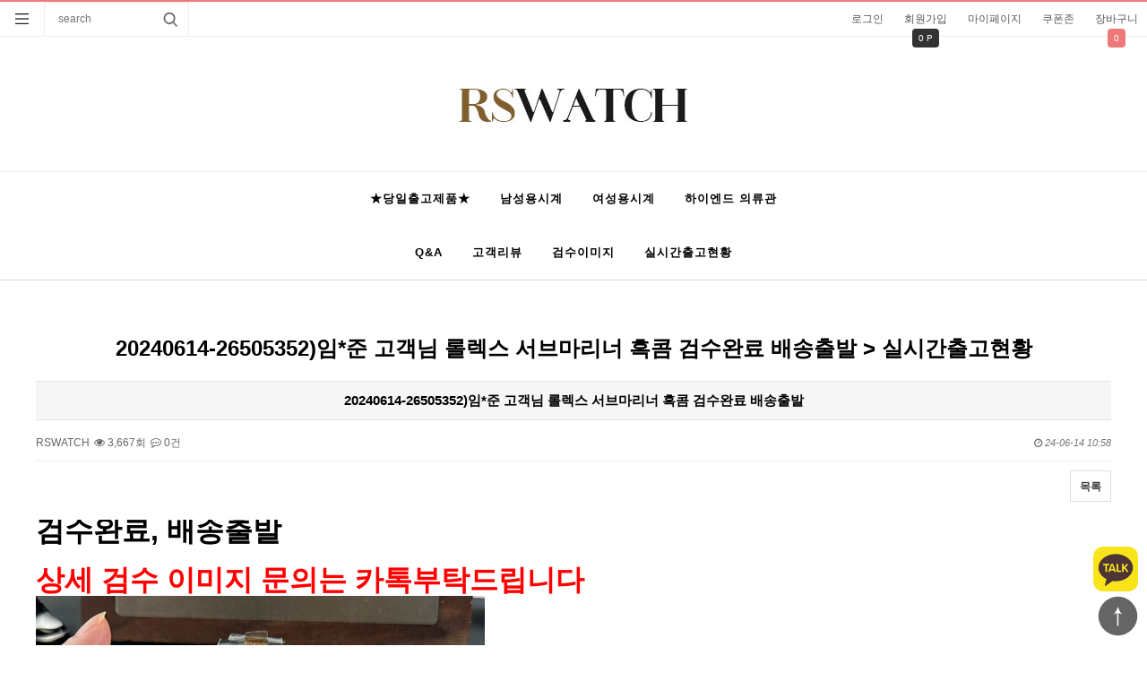

--- FILE ---
content_type: text/html; charset=utf-8
request_url: https://rswatch1.com/status/20240614-26505352%EC%9E%84%EC%A4%80-%EA%B3%A0%EA%B0%9D%EB%8B%98-%EB%A1%A4%EB%A0%89%EC%8A%A4-%EC%84%9C%EB%B8%8C%EB%A7%88%EB%A6%AC%EB%84%88-%ED%9D%91%EC%BD%A4-%EA%B2%80%EC%88%98%EC%99%84%EB%A3%8C-%EB%B0%B0%EC%86%A1%EC%B6%9C%EB%B0%9C/
body_size: 8058
content:
<!doctype html>
<html lang="ko">
<head>
         <meta name="image" property="og:image" content="https://rswatch1.com/img/logo.jpg">

<meta charset="utf-8">
<!-- ################ SEO Generator ################  -->
<meta name="description" content="검수완료, 배송출발상세 검수 이미지 문의는 카톡부탁드립니다&amp;nbsp;">
    <meta property="og:description" content="검수완료, 배송출발상세 검수 이미지 문의는 카톡부탁드립니다&amp;nbsp;">
    <meta property="og:title" content="20240614-26505352)임*준 고객님 롤렉스 서브마리너 흑콤 검수완료 배송출발">
    <meta property="og:url" content="https://rswatch1.com/status/20240614-26505352%EC%9E%84%EC%A4%80-%EA%B3%A0%EA%B0%9D%EB%8B%98-%EB%A1%A4%EB%A0%89%EC%8A%A4-%EC%84%9C%EB%B8%8C%EB%A7%88%EB%A6%AC%EB%84%88-%ED%9D%91%EC%BD%A4-%EA%B2%80%EC%88%98%EC%99%84%EB%A3%8C-%EB%B0%B0%EC%86%A1%EC%B6%9C%EB%B0%9C/">
    <meta property="og:type" content="article">
    <meta property="og:image" content="https://rswatch1.com/data/editor/2406/61b180dd8632dd31bd1756a1b2b25ebb_1718330286_7535.jpg">
    <meta name="twitter:card" content="summary_large_image">
    <link rel="canonical" href="https://rswatch1.com/status/20240614-26505352%EC%9E%84%EC%A4%80-%EA%B3%A0%EA%B0%9D%EB%8B%98-%EB%A1%A4%EB%A0%89%EC%8A%A4-%EC%84%9C%EB%B8%8C%EB%A7%88%EB%A6%AC%EB%84%88-%ED%9D%91%EC%BD%A4-%EA%B2%80%EC%88%98%EC%99%84%EB%A3%8C-%EB%B0%B0%EC%86%A1%EC%B6%9C%EB%B0%9C/">
    <script type="application/ld+json">
    {
        "@context": "http://schema.org",
        "@type": "Article",
        "mainEntityOfPage": {
            "@type": "WebPage",
            "@id": "https://rswatch1.com/status/20240614-26505352%EC%9E%84%EC%A4%80-%EA%B3%A0%EA%B0%9D%EB%8B%98-%EB%A1%A4%EB%A0%89%EC%8A%A4-%EC%84%9C%EB%B8%8C%EB%A7%88%EB%A6%AC%EB%84%88-%ED%9D%91%EC%BD%A4-%EA%B2%80%EC%88%98%EC%99%84%EB%A3%8C-%EB%B0%B0%EC%86%A1%EC%B6%9C%EB%B0%9C/"
        },
        "name": "RSWATCH",
        "author": {
            "@type": "Person",
            "name": "RSWATCH"
        },
        "datePublished": "2024-06-14 10:58:10",
        "headline": "20240614-26505352)\uc784*\uc900 \uace0\uac1d\ub2d8 \ub864\ub809\uc2a4 \uc11c\ube0c\ub9c8\ub9ac\ub108 \ud751\ucf64 \uac80\uc218\uc644\ub8cc \ubc30\uc1a1\ucd9c\ubc1c",
        "description": "\uac80\uc218\uc644\ub8cc, \ubc30\uc1a1\ucd9c\ubc1c\uc0c1\uc138 \uac80\uc218 \uc774\ubbf8\uc9c0 \ubb38\uc758\ub294 \uce74\ud1a1\ubd80\ud0c1\ub4dc\ub9bd\ub2c8\ub2e4&nbsp;",
        "image": [
            "https://rswatch1.com/data/editor/2406/61b180dd8632dd31bd1756a1b2b25ebb_1718330286_7535.jpg"
        ],
        "publisher": {
            "@type": "Organization",
            "name": "RSWATCH",
            "logo": {
                "@type": "ImageObject",
                "name": "MemberLogo",
                "width": "60",
                "height": "60",
                "url": "https://rswatch1.com/img/no_profile.gif"
            }
        },
        "dateModified": "2024-06-14 10:58:10"
    }
    </script>
<!-- ################ SEO Generator end################ -->


<link rel="alternate" type="application/rss+xml" title="RSWATCH 레플리카 미러급 정품급 레플리카 시계 | SA급 시계 | 고품질 정품 시계 레플리카  - RSS" href="https://rswatch1.com/as_rss.php" />
<meta name="viewport" content="width=device-width,initial-scale=1.0,minimum-scale=0,maximum-scale=10,user-scalable=yes">
<meta name="HandheldFriendly" content="true">
<meta name="format-detection" content="telephone=no">
<meta http-equiv="X-UA-Compatible" content="IE=edge,chrome=1">
<title>20240614-26505352)임*준 고객님 롤렉스 서브마리너 흑콤 검수완료 배송출발 > 실시간출고현황 | RSWATCH 레플리카 미러급 정품급 레플리카 시계 | SA급 시계 | 고품질 정품 시계 레플리카 </title>
<link rel="stylesheet" href="https://rswatch1.com/theme/webishop/css/mobile_shop.css?ver=191207">
<link rel="stylesheet" href="https://rswatch1.com/theme/webishop/js/owl.carousel.css?ver=191207">
<link rel="stylesheet" href="https://rswatch1.com/theme/webishop/mobile/skin/shop/basic/style.css?ver=191207">
<link rel="stylesheet" href="https://rswatch1.com/theme/webishop/mobile/skin/board/basic/style.css?ver=191207">
<link rel="stylesheet" href="https://rswatch1.com/theme/webishop/mobile/skin/latest/shop_basic/style.css?ver=191207">
<!--[if lte IE 8]>
<script src="https://rswatch1.com/js/html5.js"></script>
<![endif]-->
<script>
// 자바스크립트에서 사용하는 전역변수 선언
var g5_url       = "https://rswatch1.com";
var g5_bbs_url   = "https://rswatch1.com/bbs";
var g5_is_member = "";
var g5_is_admin  = "";
var g5_is_mobile = "1";
var g5_bo_table  = "status";
var g5_sca       = "";
var g5_editor    = "smarteditor2";
var g5_cookie_domain = "";
var g5_shop_url = "https://rswatch1.com/shop";
var g5_theme_shop_url = "https://rswatch1.com/theme/webishop/shop";
</script>
<script src="https://rswatch1.com/js/jquery-1.8.3.min.js"></script>
<script src="https://rswatch1.com/js/common.js?ver=191203"></script>
<script src="https://rswatch1.com/js/wrest.js?ver=191203"></script>
<script src="https://rswatch1.com/js/placeholders.min.js"></script>
<link rel="stylesheet" href="https://rswatch1.com/js/font-awesome/css/font-awesome.min.css">
<script src="https://rswatch1.com/js/modernizr.custom.70111.js"></script>

<script src="https://rswatch1.com/theme/webishop/js/owl.carousel.min.js?ver=191203"></script>
</head>
<body>


<header id="hd">
    
    <div id="skip_to_container"><a href="#container">본1문 바로가기</a></div>
            <div id="hd_tnb">
        <ul>
                        <li><a href="https://rswatch1.com/bbs/login.php?url=https://rswatch1.com/status/20240614-26505352%EC%9E%84%EC%A4%80-%EA%B3%A0%EA%B0%9D%EB%8B%98-%EB%A1%A4%EB%A0%89%EC%8A%A4-%EC%84%9C%EB%B8%8C%EB%A7%88%EB%A6%AC%EB%84%88-%ED%9D%91%EC%BD%A4-%EA%B2%80%EC%88%98%EC%99%84%EB%A3%8C-%EB%B0%B0%EC%86%A1%EC%B6%9C%EB%B0%9C/">로그인</a></li>
            <li><a href="https://rswatch1.com/bbs/register.php" id="snb_join">회원가입</a><div class="join-point"><span>0 P</span></div></li>
                        <li><a href="https://rswatch1.com/shop/mypage.php">마이페이지</a></li>
            <li><a href="https://rswatch1.com/shop/couponzone.php">쿠폰존</a></li>
            <li><a href="https://rswatch1.com/shop/cart.php" class="tnb_cart"><span></span>장바구니</a><div class="cart-num"><span>0</span></div></li>
        </ul>
        <button type="button" id="hd_ct">분류</button>
        <form name="frmsearch1" action="https://rswatch1.com/shop/search.php" onsubmit="return search_submit(this);">
        <aside id="hd_sch">
            <div class="sch_inner">
                <h2>상품 검색</h2>
                <label for="sch_str" class="sound_only">상품명<strong class="sound_only"> 필수</strong></label>
                <input type="text" name="q" value="" id="sch_str" required class="frm_input" placeholder="search">
                <input type="submit" value="검색" class="btn_submit">
                <button type="button" class="pop_close"><span class="sound_only">검색 </span>닫기</button>
            </div>

        </aside>
        </form>
        <script>
        $(function (){
            var $hd_sch = $("#hd_sch");
            $("#hd_sch_open").click(function(){
                $hd_sch.css("display","block");
            });
            $("#hd_sch .pop_close").click(function(){
                $hd_sch.css("display","none");
            });
        });

        function search_submit(f) {
            if (f.q.value.length < 2) {
                alert("검색어는 두글자 이상 입력하십시오.");
                f.q.select();
                f.q.focus();
                return false;
            }

            return true;
        }

        </script>
    </div>
    <div class="hd_wr">
        <div id="logo"><a href="https://rswatch1.com/shop/"><img src="https://rswatch1.com/data/common/mobile_logo_img" alt="RSWATCH 레플리카 미러급 정품급 레플리카 시계 | SA급 시계 | 고품질 정품 시계 레플리카  메인"></a></div>
        <div id="category">
    <div class="ct_wr">
                <div class="ct_login">
            <h2>Welcome</h2>
            <p>로그인을 하시면 더 많은 혜택을 <br>받으실 수 있습니다</p>
            <ul class="ct-btn">
                <li><a href="https://rswatch1.com/bbs/register.php" class="btn_1">회원가입</a></li>
                <li><a href="https://rswatch1.com/bbs/login.php?url=https://rswatch1.com/status/20240614-26505352%EC%9E%84%EC%A4%80-%EA%B3%A0%EA%B0%9D%EB%8B%98-%EB%A1%A4%EB%A0%89%EC%8A%A4-%EC%84%9C%EB%B8%8C%EB%A7%88%EB%A6%AC%EB%84%88-%ED%9D%91%EC%BD%A4-%EA%B2%80%EC%88%98%EC%99%84%EB%A3%8C-%EB%B0%B0%EC%86%A1%EC%B6%9C%EB%B0%9C/">로그인</a></li>
            </ul>
        </div>
        

        <ul class="cate">
            <li>
                <a href="https://rswatch1.com/shop/list.php?ca_id=10">남성용시계</a>
                <button class="sub_ct_toggle ct_op">남성용시계 하위분류 열기</button>
<ul class="sub_cate sub_cate1">
                    <li>
                        <a href="https://rswatch1.com/shop/list.php?ca_id=1010">- 롤렉스</a>
                        <button type="button" class="sub_ct_toggle ct_op">롤렉스 하위분류 열기</button>
<ul class="sub_cate sub_cate2">
                            <li>
                                <a href="https://rswatch1.com/shop/list.php?ca_id=101010">- 서브마리너</a>
                                                            </li>
                                                    <li>
                                <a href="https://rswatch1.com/shop/list.php?ca_id=101020">- 데이저스트</a>
                                                            </li>
                                                    <li>
                                <a href="https://rswatch1.com/shop/list.php?ca_id=101030">- 데이데이트</a>
                                                            </li>
                                                    <li>
                                <a href="https://rswatch1.com/shop/list.php?ca_id=101040">- 데이토나</a>
                                                            </li>
                                                    <li>
                                <a href="https://rswatch1.com/shop/list.php?ca_id=101050">- 요트마스터1</a>
                                                            </li>
                                                    <li>
                                <a href="https://rswatch1.com/shop/list.php?ca_id=101060">- 요트마스터2</a>
                                                            </li>
                                                    <li>
                                <a href="https://rswatch1.com/shop/list.php?ca_id=101070">- GMT마스터2</a>
                                                            </li>
                                                    <li>
                                <a href="https://rswatch1.com/shop/list.php?ca_id=101080">- 스카이드웰러</a>
                                                            </li>
                                                    <li>
                                <a href="https://rswatch1.com/shop/list.php?ca_id=101090">- 익스플로러2</a>
                                                            </li>
                                                    <li>
                                <a href="https://rswatch1.com/shop/list.php?ca_id=1010a0">- 오이스터 퍼페츄얼</a>
                                                            </li>
                                                    <li>
                                <a href="https://rswatch1.com/shop/list.php?ca_id=1010b0">- 씨드웰러 딥씨</a>
                                                            </li>
                                                    <li>
                                <a href="https://rswatch1.com/shop/list.php?ca_id=1010c0">- 랜드 드웰러</a>
                                                            </li>
                        </ul>
                    </li>
                                    <li>
                        <a href="https://rswatch1.com/shop/list.php?ca_id=1020">- 오데마피게</a>
                        <button type="button" class="sub_ct_toggle ct_op">오데마피게 하위분류 열기</button>
<ul class="sub_cate sub_cate2">
                            <li>
                                <a href="https://rswatch1.com/shop/list.php?ca_id=102010">- 로열오크</a>
                                                            </li>
                                                    <li>
                                <a href="https://rswatch1.com/shop/list.php?ca_id=102020">- 로열오크 오프쇼어</a>
                                                            </li>
                                                    <li>
                                <a href="https://rswatch1.com/shop/list.php?ca_id=102030">- 로열오크 퍼페츄얼 캘린더</a>
                                                            </li>
                                                    <li>
                                <a href="https://rswatch1.com/shop/list.php?ca_id=102040">- 로열오크 크로노그래프</a>
                                                            </li>
                                                    <li>
                                <a href="https://rswatch1.com/shop/list.php?ca_id=102050">- 로열오크 듀얼타임</a>
                                                            </li>
                        </ul>
                    </li>
                                    <li>
                        <a href="https://rswatch1.com/shop/list.php?ca_id=1030">- 파텍필립</a>
                        <button type="button" class="sub_ct_toggle ct_op">파텍필립 하위분류 열기</button>
<ul class="sub_cate sub_cate2">
                            <li>
                                <a href="https://rswatch1.com/shop/list.php?ca_id=103010">- 노틸러스</a>
                                                            </li>
                                                    <li>
                                <a href="https://rswatch1.com/shop/list.php?ca_id=103020">- 아쿠아넛</a>
                                                            </li>
                                                    <li>
                                <a href="https://rswatch1.com/shop/list.php?ca_id=103030">- 칼라트라바</a>
                                                            </li>
                                                    <li>
                                <a href="https://rswatch1.com/shop/list.php?ca_id=103040">- 컴플리케이션</a>
                                                            </li>
                                                    <li>
                                <a href="https://rswatch1.com/shop/list.php?ca_id=103050">- 큐비투스</a>
                                                            </li>
                        </ul>
                    </li>
                                    <li>
                        <a href="https://rswatch1.com/shop/list.php?ca_id=1040">- 까르띠에</a>
                        <button type="button" class="sub_ct_toggle ct_op">까르띠에 하위분류 열기</button>
<ul class="sub_cate sub_cate2">
                            <li>
                                <a href="https://rswatch1.com/shop/list.php?ca_id=104010">- 발롱블루</a>
                                                            </li>
                                                    <li>
                                <a href="https://rswatch1.com/shop/list.php?ca_id=104020">- 탱크</a>
                                                            </li>
                                                    <li>
                                <a href="https://rswatch1.com/shop/list.php?ca_id=104030">- 산토스</a>
                                                            </li>
                                                    <li>
                                <a href="https://rswatch1.com/shop/list.php?ca_id=104040">- 롱드솔로</a>
                                                            </li>
                                                    <li>
                                <a href="https://rswatch1.com/shop/list.php?ca_id=104050">- 파샤</a>
                                                            </li>
                        </ul>
                    </li>
                                    <li>
                        <a href="https://rswatch1.com/shop/list.php?ca_id=1050">- 리차드 밀</a>
                                            </li>
                                    <li>
                        <a href="https://rswatch1.com/shop/list.php?ca_id=1060">- 오메가</a>
                        <button type="button" class="sub_ct_toggle ct_op">오메가 하위분류 열기</button>
<ul class="sub_cate sub_cate2">
                            <li>
                                <a href="https://rswatch1.com/shop/list.php?ca_id=106010">- 씨마스터</a>
                                                            </li>
                                                    <li>
                                <a href="https://rswatch1.com/shop/list.php?ca_id=106020">- 스피드 마스터</a>
                                                            </li>
                                                    <li>
                                <a href="https://rswatch1.com/shop/list.php?ca_id=106030">- 드 빌</a>
                                                            </li>
                        </ul>
                    </li>
                                    <li>
                        <a href="https://rswatch1.com/shop/list.php?ca_id=1070">- 아이더블유씨</a>
                        <button type="button" class="sub_ct_toggle ct_op">아이더블유씨 하위분류 열기</button>
<ul class="sub_cate sub_cate2">
                            <li>
                                <a href="https://rswatch1.com/shop/list.php?ca_id=107010">- 포르투기즈</a>
                                                            </li>
                                                    <li>
                                <a href="https://rswatch1.com/shop/list.php?ca_id=107020">- 파일럿</a>
                                                            </li>
                                                    <li>
                                <a href="https://rswatch1.com/shop/list.php?ca_id=107030">- 아쿠아타이머</a>
                                                            </li>
                                                    <li>
                                <a href="https://rswatch1.com/shop/list.php?ca_id=107040">- 포르토피노</a>
                                                            </li>
                                                    <li>
                                <a href="https://rswatch1.com/shop/list.php?ca_id=107050">- 포르투기저 크로노그래프</a>
                                                            </li>
                                                    <li>
                                <a href="https://rswatch1.com/shop/list.php?ca_id=107060">- 인제니어</a>
                                                            </li>
                        </ul>
                    </li>
                                    <li>
                        <a href="https://rswatch1.com/shop/list.php?ca_id=1090">- 바쉐론 콘스탄틴</a>
                        <button type="button" class="sub_ct_toggle ct_op">바쉐론 콘스탄틴 하위분류 열기</button>
<ul class="sub_cate sub_cate2">
                            <li>
                                <a href="https://rswatch1.com/shop/list.php?ca_id=109010">- 말테</a>
                                                            </li>
                                                    <li>
                                <a href="https://rswatch1.com/shop/list.php?ca_id=109020">- 오버시즈</a>
                                                            </li>
                                                    <li>
                                <a href="https://rswatch1.com/shop/list.php?ca_id=109030">- 페트리모니</a>
                                                            </li>
                                                    <li>
                                <a href="https://rswatch1.com/shop/list.php?ca_id=109040">- 피프티식스</a>
                                                            </li>
                        </ul>
                    </li>
                                    <li>
                        <a href="https://rswatch1.com/shop/list.php?ca_id=10a0">- 불가리</a>
                        <button type="button" class="sub_ct_toggle ct_op">불가리 하위분류 열기</button>
<ul class="sub_cate sub_cate2">
                            <li>
                                <a href="https://rswatch1.com/shop/list.php?ca_id=10a010">- 옥토</a>
                                                            </li>
                        </ul>
                    </li>
                                    <li>
                        <a href="https://rswatch1.com/shop/list.php?ca_id=10b0">- 위블로</a>
                        <button type="button" class="sub_ct_toggle ct_op">위블로 하위분류 열기</button>
<ul class="sub_cate sub_cate2">
                            <li>
                                <a href="https://rswatch1.com/shop/list.php?ca_id=10b010">- 빅뱅</a>
                                                            </li>
                                                    <li>
                                <a href="https://rswatch1.com/shop/list.php?ca_id=10b020">- 클래식퓨전</a>
                                                            </li>
                        </ul>
                    </li>
                                    <li>
                        <a href="https://rswatch1.com/shop/list.php?ca_id=10c0">- 파네라이</a>
                                            </li>
                                    <li>
                        <a href="https://rswatch1.com/shop/list.php?ca_id=10d0">- 브레게</a>
                        <button type="button" class="sub_ct_toggle ct_op">브레게 하위분류 열기</button>
<ul class="sub_cate sub_cate2">
                            <li>
                                <a href="https://rswatch1.com/shop/list.php?ca_id=10d010">- 클래식</a>
                                                            </li>
                        </ul>
                    </li>
                                    <li>
                        <a href="https://rswatch1.com/shop/list.php?ca_id=10f0">- 브라이틀링</a>
                        <button type="button" class="sub_ct_toggle ct_op">브라이틀링 하위분류 열기</button>
<ul class="sub_cate sub_cate2">
                            <li>
                                <a href="https://rswatch1.com/shop/list.php?ca_id=10f010">- 어벤져</a>
                                                            </li>
                                                    <li>
                                <a href="https://rswatch1.com/shop/list.php?ca_id=10f020">- 슈퍼오션</a>
                                                            </li>
                                                    <li>
                                <a href="https://rswatch1.com/shop/list.php?ca_id=10f030">- 네비타이머</a>
                                                            </li>
                                                    <li>
                                <a href="https://rswatch1.com/shop/list.php?ca_id=10f040">- 크로노맷</a>
                                                            </li>
                                                    <li>
                                <a href="https://rswatch1.com/shop/list.php?ca_id=10f050">- 에비에이터</a>
                                                            </li>
                        </ul>
                    </li>
                                    <li>
                        <a href="https://rswatch1.com/shop/list.php?ca_id=10g0">- 블랑팡</a>
                                            </li>
                                    <li>
                        <a href="https://rswatch1.com/shop/list.php?ca_id=10h0">- 예거 르쿨트르</a>
                                            </li>
                </ul>
            </li>
                    <li>
                <a href="https://rswatch1.com/shop/list.php?ca_id=20">여성용시계</a>
                <button class="sub_ct_toggle ct_op">여성용시계 하위분류 열기</button>
<ul class="sub_cate sub_cate1">
                    <li>
                        <a href="https://rswatch1.com/shop/list.php?ca_id=2010">- 까르띠에</a>
                        <button type="button" class="sub_ct_toggle ct_op">까르띠에 하위분류 열기</button>
<ul class="sub_cate sub_cate2">
                            <li>
                                <a href="https://rswatch1.com/shop/list.php?ca_id=201010">- 발롱 블루</a>
                                                            </li>
                                                    <li>
                                <a href="https://rswatch1.com/shop/list.php?ca_id=201020">- 탱크</a>
                                                            </li>
                                                    <li>
                                <a href="https://rswatch1.com/shop/list.php?ca_id=201030">- 산토스</a>
                                                            </li>
                                                    <li>
                                <a href="https://rswatch1.com/shop/list.php?ca_id=201040">- 롱드솔로</a>
                                                            </li>
                                                    <li>
                                <a href="https://rswatch1.com/shop/list.php?ca_id=201050">- 베누아</a>
                                                            </li>
                                                    <li>
                                <a href="https://rswatch1.com/shop/list.php?ca_id=201060">- 팬더</a>
                                                            </li>
                                                    <li>
                                <a href="https://rswatch1.com/shop/list.php?ca_id=201070">- 파샤</a>
                                                            </li>
                        </ul>
                    </li>
                                    <li>
                        <a href="https://rswatch1.com/shop/list.php?ca_id=2020">- 샤넬</a>
                        <button type="button" class="sub_ct_toggle ct_op">샤넬 하위분류 열기</button>
<ul class="sub_cate sub_cate2">
                            <li>
                                <a href="https://rswatch1.com/shop/list.php?ca_id=202010">- J12</a>
                                                            </li>
                                                    <li>
                                <a href="https://rswatch1.com/shop/list.php?ca_id=202020">- 마드모아젤</a>
                                                            </li>
                                                    <li>
                                <a href="https://rswatch1.com/shop/list.php?ca_id=202030">- 보이프렌드</a>
                                                            </li>
                                                    <li>
                                <a href="https://rswatch1.com/shop/list.php?ca_id=202040">- 프리미에르</a>
                                                            </li>
                        </ul>
                    </li>
                                    <li>
                        <a href="https://rswatch1.com/shop/list.php?ca_id=2030">- 에르메스</a>
                                            </li>
                                    <li>
                        <a href="https://rswatch1.com/shop/list.php?ca_id=2040">- 롤렉스</a>
                        <button type="button" class="sub_ct_toggle ct_op">롤렉스 하위분류 열기</button>
<ul class="sub_cate sub_cate2">
                            <li>
                                <a href="https://rswatch1.com/shop/list.php?ca_id=204010">- 데이저스트</a>
                                                            </li>
                                                    <li>
                                <a href="https://rswatch1.com/shop/list.php?ca_id=204020">- 데이데이트</a>
                                                            </li>
                        </ul>
                    </li>
                                    <li>
                        <a href="https://rswatch1.com/shop/list.php?ca_id=2050">- 파텍필립</a>
                                            </li>
                                    <li>
                        <a href="https://rswatch1.com/shop/list.php?ca_id=2060">- 불가리</a>
                        <button type="button" class="sub_ct_toggle ct_op">불가리 하위분류 열기</button>
<ul class="sub_cate sub_cate2">
                            <li>
                                <a href="https://rswatch1.com/shop/list.php?ca_id=206010">- 루체아</a>
                                                            </li>
                                                    <li>
                                <a href="https://rswatch1.com/shop/list.php?ca_id=206020">- 세르펜티</a>
                                                            </li>
                                                    <li>
                                <a href="https://rswatch1.com/shop/list.php?ca_id=206030">- B.제로1</a>
                                                            </li>
                        </ul>
                    </li>
                                    <li>
                        <a href="https://rswatch1.com/shop/list.php?ca_id=2070">- 반클리프앤아펠</a>
                                            </li>
                                    <li>
                        <a href="https://rswatch1.com/shop/list.php?ca_id=2080">- 피아제</a>
                        <button type="button" class="sub_ct_toggle ct_op">피아제 하위분류 열기</button>
<ul class="sub_cate sub_cate2">
                            <li>
                                <a href="https://rswatch1.com/shop/list.php?ca_id=208010">- 라임라이트</a>
                                                            </li>
                                                    <li>
                                <a href="https://rswatch1.com/shop/list.php?ca_id=208020">- 포제션</a>
                                                            </li>
                        </ul>
                    </li>
                                    <li>
                        <a href="https://rswatch1.com/shop/list.php?ca_id=2090">- 예거르쿨트르</a>
                        <button type="button" class="sub_ct_toggle ct_op">예거르쿨트르 하위분류 열기</button>
<ul class="sub_cate sub_cate2">
                            <li>
                                <a href="https://rswatch1.com/shop/list.php?ca_id=209010">- 랑데부</a>
                                                            </li>
                        </ul>
                    </li>
                                    <li>
                        <a href="https://rswatch1.com/shop/list.php?ca_id=20a0">- 바쉐론콘스탄틴</a>
                        <button type="button" class="sub_ct_toggle ct_op">바쉐론콘스탄틴 하위분류 열기</button>
<ul class="sub_cate sub_cate2">
                            <li>
                                <a href="https://rswatch1.com/shop/list.php?ca_id=20a010">- 에제르</a>
                                                            </li>
                        </ul>
                    </li>
                                    <li>
                        <a href="https://rswatch1.com/shop/list.php?ca_id=20b0">- 브레게</a>
                                            </li>
                                    <li>
                        <a href="https://rswatch1.com/shop/list.php?ca_id=20c0">- 오데마피게</a>
                                            </li>
                                    <li>
                        <a href="https://rswatch1.com/shop/list.php?ca_id=20d0">- 프랭크뮬러</a>
                                            </li>
                </ul>
            </li>
                    <li>
                <a href="https://rswatch1.com/shop/list.php?ca_id=30">국내제품(고퀄리티,당일발송)</a>
                <button class="sub_ct_toggle ct_op">국내제품(고퀄리티,당일발송) 하위분류 열기</button>
<ul class="sub_cate sub_cate1">
                    <li>
                        <a href="https://rswatch1.com/shop/list.php?ca_id=3020">- 미러급제품(당일출고)</a>
                                            </li>
                </ul>
            </li>
        </ul>
        <ul class="cate cate-com">
            <li><a href="https://rswatch1.com/bbs/board.php?bo_table=notice">공지사항</a></li>
            <li><a href="https://rswatch1.com/bbs/faq.php">FAQ</a></li>
            <li><a href="https://rswatch1.com/bbs/qalist.php">1:1문의</a></li>
            <li><a href="https://rswatch1.com/shop/itemuselist.php">사용후기</a></li>
                        <li><a href="https://rswatch1.com/shop/">쇼핑몰</a></li>
            <!--            <li><a href="https://rswatch1.com/shop/personalpay.php">개인결제</a></li>   -->
        </ul>
        <button type="button" class="pop_close"><span class="sound_only">카테고리 </span>닫기</button>
    </div>
</div>

<script>
$(function (){
    var $category = $("#category");

    $("#hd_ct").on("click", function() {
        $category.css("display","block");
    });

    $("#category .pop_close").on("click", function(){
        $category.css("display","none");
    });

    $("button.sub_ct_toggle").on("click", function() {
        var $this = $(this);
        $sub_ul = $(this).closest("li").children("ul.sub_cate");

        if($sub_ul.size() > 0) {
            var txt = $this.text();

            if($sub_ul.is(":visible")) {
                txt = txt.replace(/닫기$/, "열기");
                $this
                    .removeClass("ct_cl")
                    .text(txt);
            } else {
                txt = txt.replace(/열기$/, "닫기");
                $this
                    .addClass("ct_cl")
                    .text(txt);
            }

            $sub_ul.toggle();
        }
    });
});
</script>
        <button type="button" id="hd_sch_open">검색<span class="sound_only"> 열기</span></button>
        
        
    </div>
    <div id="gnb" >
    <ul>
        <li class="gnb_1dli"><a href="/shop/list.php?ca_id=30" class="gnb_1dam">★당일출고제품★</a></li>
        <li class="gnb_1dli" style="z-index:999">
        <a href="https://rswatch1.com/shop/list.php?ca_id=10" class="gnb_1da gnb_1dam">남성용시계</a>
    </li>
    
        <li class="gnb_1dli" style="z-index:998">
        <a href="https://rswatch1.com/shop/list.php?ca_id=20" class="gnb_1da gnb_1dam">여성용시계</a>
    </li>
    
      <li><a href="https://rsmall2.com" class="gnb_1dam">하이엔드 의류관</a></li>
     </ul>
     </div>
     
     <div id="gnb2" >
         <ul>
    <li><a href="https://rswatch1.com/bbs/qalist.php" class="gnb_1dam">Q&A</a></li>
    <li><a href="/shop/itemuselist.php" class="gnb_1dam">고객리뷰</a></li>
    <li><a href="/qc" class="gnb_1dam">검수이미지</a></li>
    <li><a href="https://rswatch1.com/status" class="gnb_1dam">실시간출고현황</a></li> 
        </ul>
    </div>
    





</header>
<div id="container" class="container">
   <h1 id="container_title"><span>20240614-26505352)임*준 고객님 롤렉스 서브마리너 흑콤 검수완료 배송출발 > 실시간출고현황</span></h1>

<script src="https://rswatch1.com/js/viewimageresize.js"></script>

<!-- <div id="bo_v_table">실시간출고현황</div> -->

<article id="bo_v" style="width:100%">
    <header>
        <h2 id="bo_v_title">
                        <span class="bo_v_tit">
            20240614-26505352)임*준 고객님 롤렉스 서브마리너 흑콤 검수완료 배송출발</span>
        </h2>
        
    </header>

    <section id="bo_v_info">
        <h2>페이지 정보</h2>
        <span class="sound_only">작성자 </span><span class="sv_member">RSWATCH</span><span class="ip"></span>
        <span class="sound_only">조회</span><span><i class="fa fa-eye" aria-hidden="true"></i> 3,667회</span>
        <span class="sound_only">댓글</span><span><i class="fa fa-commenting-o" aria-hidden="true"></i> 0건</span>
        <p><span class="sound_only">작성일</span><i class="fa fa-clock-o" aria-hidden="true"></i> 24-06-14 10:58</p>
    </section>

    <div id="bo_v_top">
                <ul class="bo_v_left">
                                                            
        </ul>

                <div class="btn_top top"> 
                        <a href="https://rswatch1.com/status"  class="btn_b01 btn">목록</a>
                    </div>
    </div>

    <section id="bo_v_atc">
        <h2 id="bo_v_atc_title">본문</h2>

        <div id="bo_v_img">
</div>

        <div id="bo_v_con"><p style="font-family:'맑은 고딕', 'Malgun Gothic', sans-serif;font-size:15px;"><span style="font-size:24pt;"><b>검수완료, 배송출발</b></span></p><p style="font-family:'맑은 고딕', 'Malgun Gothic', sans-serif;font-size:15px;"><b><br /></b></p><p style="font-family:'맑은 고딕', 'Malgun Gothic', sans-serif;font-size:15px;"><span style="font-size:24pt;color:rgb(255,0,0);"><b>상세 검수 이미지 문의는 카톡부탁드립니다</b></span></p><p style="font-family:'맑은 고딕', 'Malgun Gothic', sans-serif;font-size:15px;"><span style="font-size:24pt;color:rgb(255,0,0);"><b><img src="https://rswatch1.com/data/editor/2406/61b180dd8632dd31bd1756a1b2b25ebb_1718330286_7535.jpg" title="61b180dd8632dd31bd1756a1b2b25ebb_1718330286_7535.jpg" alt="61b180dd8632dd31bd1756a1b2b25ebb_1718330286_7535.jpg" /><br style="clear:both;" /> </b></span></p></div>

        
        
        <div id="bo_v_share">
                                </div>
    </section>


    
    
    
    
    
        <ul class="bo_v_nb">
        <li class="bo_v_prev"><a href="https://rswatch1.com/status/20240617-23646315%EA%B9%80%ED%99%98-%EA%B3%A0%EA%B0%9D%EB%8B%98-%EB%A1%A4%EB%A0%89%EC%8A%A4-%EB%8D%B0%EC%9D%B4%EB%8D%B0%EC%9D%B4%ED%8A%B8-%EA%B8%88%ED%86%B5-%EC%98%AC%EB%A6%AC%EB%B8%8C%EA%B7%B8%EB%A6%B0-%EA%B2%80%EC%88%98%EC%99%84%EB%A3%8C-%EB%B0%B0%EC%86%A1%EC%B6%9C%EB%B0%9C/" class="box btn_hover"><i class="fa fa-caret-left" aria-hidden="true"></i> 이전글</a></li>        <li class="bo_v_next"><a href="https://rswatch1.com/status/20240612-2632352%EB%B0%95%EC%9B%90-%EA%B3%A0%EA%B0%9D%EB%8B%98-%EB%A6%AC%EC%B0%A8%EB%93%9C%EB%B0%80-rm055-%EB%B6%80%EB%B0%94%EC%99%93%EC%8A%A8-%EA%B2%80%EC%88%98%EC%99%84%EB%A3%8C-%EB%B0%B0%EC%86%A1%EC%B6%9C%EB%B0%9C/" class="box btn_hover">다음글 <i class="fa fa-caret-right" aria-hidden="true"></i></a></li>
    </ul>
        
<script>
// 글자수 제한
var char_min = parseInt(0); // 최소
var char_max = parseInt(0); // 최대
</script>

<button type="button" class="cmt_btn"><i class="fa fa-commenting" aria-hidden="true"></i> 댓글목록</button>

<!-- 댓글 리스트 -->
<section id="bo_vc">
    <h2>댓글목록</h2>
        <p id="bo_vc_empty">등록된 댓글이 없습니다.</p>
</section>

<script src="https://rswatch1.com/js/md5.js"></script>

</article>

<script>

function board_move(href)
{
    window.open(href, "boardmove", "left=50, top=50, width=500, height=550, scrollbars=1");
}
</script>

<!-- 게시글 보기 끝 -->

<script>
$(function() {
    $("a.view_image").click(function() {
        window.open(this.href, "large_image", "location=yes,links=no,toolbar=no,top=10,left=10,width=10,height=10,resizable=yes,scrollbars=no,status=no");
        return false;
    });

    // 추천, 비추천
    $("#good_button, #nogood_button").click(function() {
        var $tx;
        if(this.id == "good_button")
            $tx = $("#bo_v_act_good");
        else
            $tx = $("#bo_v_act_nogood");

        excute_good(this.href, $(this), $tx);
        return false;
    });

    // 이미지 리사이즈
    $("#bo_v_atc").viewimageresize();
});

function excute_good(href, $el, $tx)
{
    $.post(
        href,
        { js: "on" },
        function(data) {
            if(data.error) {
                alert(data.error);
                return false;
            }

            if(data.count) {
                $el.find("strong").text(number_format(String(data.count)));
                if($tx.attr("id").search("nogood") > -1) {
                    $tx.text("이 글을 비추천하셨습니다.");
                    $tx.fadeIn(200).delay(2500).fadeOut(200);
                } else {
                    $tx.text("이 글을 추천하셨습니다.");
                    $tx.fadeIn(200).delay(2500).fadeOut(200);
                }
            }
        }, "json"
    );
}
</script>
</div><!-- container End -->

<div id="ft">
    <h2>RSWATCH 레플리카 미러급 정품급 레플리카 시계 | SA급 시계 | 고품질 정품 시계 레플리카  정보</h2>
<!--     <ul id="ft_link">
        <li><a href="https://rswatch1.com/bbs/content.php?co_id=company">회사소개</a></li>
        <li><a href="https://rswatch1.com/bbs/content.php?co_id=provision">서비스이용약관</a></li>
        <li><a href="https://rswatch1.com/bbs/content.php?co_id=privacy">개인정보 취급방침</a></li>
    </ul>  -->
    <div class="ft_wr"> 
        <div id="ft_cs" class="ft_con">
            <div>
            <strong class="cs_tel"><a href="https://open.kakao.com/o/sSK7jERh" onclick="fbcontact();"><img src="https://rswatch1.com/img/katalk.gif" width="100%" alt="레플리카 시계 문의"></strong></a>
              
                <p class="cs_info"></p>
                
            </div>
        </div>
        <div id="ft_bank" class="ft_con">
            <h3>BANK INFO</h3>
            <div>
                <p class="name">예금주 : 카톡문의</p>
                <a href="https://rswatch1.com/bbs/faq.php" class="qa_link">자주묻는 질문</a>
            </div>
        </div>
        <div class="ft_con">
            
    <h3><a href="https://rswatch1.com/bbs/board.php?bo_table=notice">EVENT</a></h3>
    <ul>
            <li><i class="fa fa-angle-double-right" aria-hidden="true"></i>
            <a href="https://rswatch1.com/notice/%EC%8B%A0%EA%B7%9C%ED%9A%8C%EC%9B%90-%EC%9E%AC%EA%B5%AC%EB%A7%A4%ED%9A%8C%EC%9B%90-%ED%95%A0%EC%9D%B8-%EC%9D%B4%EB%B2%A4%ED%8A%B8/?sca=%EB%A1%A4%EB%A0%89%EC%8A%A4&amp;page=4">신규회원 / 재구매회원 할인 이벤트</a>        </li>
            <li><i class="fa fa-angle-double-right" aria-hidden="true"></i>
            <a href="https://rswatch1.com/notice/%EA%B0%80%EC%A0%95%EC%9D%98%EB%8B%AC-%ED%96%89%EC%82%AC/?sca=%EB%A1%A4%EB%A0%89%EC%8A%A4&amp;page=4">﻿♥ 가정의달 행사 ♥</a>        </li>
            <li><i class="fa fa-angle-double-right" aria-hidden="true"></i>
            <a href="https://rswatch1.com/notice/%EC%A0%9C%ED%92%88-%EA%B5%90%ED%99%98-%EB%B0%8F-%EB%B0%98%ED%92%88-%EC%95%88%EB%82%B4%EB%AC%B8/?sca=%EB%A1%A4%EB%A0%89%EC%8A%A4&amp;page=4"><strong>★제품 교환 및 반품 안내문★</strong></a>        </li>
            <li><i class="fa fa-angle-double-right" aria-hidden="true"></i>
            <a href="https://rswatch1.com/notice/%EB%8B%B9%EC%9D%BC-%EC%B6%9C%EA%B3%A0%EC%A0%9C%ED%92%88/?sca=%EB%A1%A4%EB%A0%89%EC%8A%A4&amp;page=4"><strong>★당일 출고제품★</strong></a>        </li>
            <li><i class="fa fa-angle-double-right" aria-hidden="true"></i>
            <a href="https://rswatch1.com/notice/%EB%A6%AC%EB%B7%B0-%ED%8F%AC%EC%9D%B8%ED%8A%B8-%EC%A7%80%EA%B8%89-%EC%9D%B4%EB%B2%A4%ED%8A%B8/?sca=%EB%A1%A4%EB%A0%89%EC%8A%A4&amp;page=4"><strong>★리뷰 포인트 지급 이벤트★</strong></a>        </li>
            </ul>
        </div>
<!--        <div id="ft_if" class="ft_con">
            <h3>COMPANY</h3>
            <strong> RSWATCH</strong>
            <span>주소 : </span><br>
            <span>사업자등록번호 : 111-10-66164</span>
            <span>대표 : RSWATCH</span>
            <span>전화 : 02-123-4567</span>
            <span>팩스 :. 02-123-4568</span>
            <span>운영자 RSWATCH</span><br> 
            <span>통신판매업신고번호 : 890-48-007725</span>
            <span>개인정보 보호책임자 : </span>

            <span>부가통신사업신고번호 : 12345호</span>
        </div>  -->
        <div class="copy">Copyright &copy; 2001-2022 RSWATCH. All Rights Reserved. </div>

    </div>
    <button type="button" id="top_btn2"><a href="https://open.kakao.com/o/sSK7jERh" target=_blank><img src="https://rswatch1.com/bbs/img/kakao.png" width=50px alt="kakao"></a></button>
    <button type="button" id="top_btn"><img src="https://rswatch1.com/theme/webishop/img/top_btn.png" alt="상단으로"></button>
    <script>
    
    $(function() {
        $("#top_btn").on("click", function() {
            $("html, body").animate({scrollTop:0}, '500');
            return false;
        });
    });
    </script>
</div>


<script src="https://rswatch1.com/js/sns.js"></script>



<!-- ie6,7에서 사이드뷰가 게시판 목록에서 아래 사이드뷰에 가려지는 현상 수정 -->
<!--[if lte IE 7]>
<script>
$(function() {
    var $sv_use = $(".sv_use");
    var count = $sv_use.length;

    $sv_use.each(function() {
        $(this).css("z-index", count);
        $(this).css("position", "relative");
        count = count - 1;
    });
});
</script>
<![endif]-->

<script defer src="https://static.cloudflareinsights.com/beacon.min.js/vcd15cbe7772f49c399c6a5babf22c1241717689176015" integrity="sha512-ZpsOmlRQV6y907TI0dKBHq9Md29nnaEIPlkf84rnaERnq6zvWvPUqr2ft8M1aS28oN72PdrCzSjY4U6VaAw1EQ==" data-cf-beacon='{"version":"2024.11.0","token":"3b65fd9dd63e413d8e2f05bc29857c3f","r":1,"server_timing":{"name":{"cfCacheStatus":true,"cfEdge":true,"cfExtPri":true,"cfL4":true,"cfOrigin":true,"cfSpeedBrain":true},"location_startswith":null}}' crossorigin="anonymous"></script>
</body>
</html>

<!-- 사용스킨 : theme/basic -->


--- FILE ---
content_type: text/css
request_url: https://rswatch1.com/theme/webishop/mobile/skin/shop/basic/style.css?ver=191207
body_size: 9088
content:
@charset "utf-8";

/*메인배너*/
#main_bn2{}
#main_bn2 .owl-item{background:#000;min-width:320px}
#main_bn2 .owl-item div{opacity:0.7}
#main_bn2 .center div{opacity:1}

#main_bn2 .owl-next{background:url(./img/nx_btn_3.png) no-repeat 50% 50% #fff;opacity:0.4;display:inline-block;width:50px;height:50px;position:absolute;top:50%;right:0;margin-top:-25px;border-radius:5px 0 0 5px;text-indent:-999px;overflow:hidden}
#main_bn2 .owl-prev{background:url(./img/pv_btn_3.png) no-repeat 50% 50% #fff;opacity:0.4;display:inline-block;width:50px;height:50px;position:absolute;top:50%;left:0;margin-top:-25px;border-radius:0 5px 5px 0;text-indent:-999px;overflow:hidden;}
#main_bn2 .owl-next:hover,#main_bn2 .owl-prev:hover{opacity:1;}

@media (max-width:  640px){
    #main_bn2 .owl-next,#main_bn2 .owl-prev {background-size:18px;width:30px;height:40px;margin-top:-20px;background-color:transparent}
}
/*왼쪽배너*/
#sbn_side{position:fixed;bottom:0;left:0;z-index:9;width:100%;height:100%;z-index:99}
#sbn_side .sbn_bg{background:rgba(0,0,0,0.7);width:100%;height:100%;position:absolute;top:0;left:0;}
#sbn_side_wr{display:inline-block;width:250px;max-width:100%;position:relative;
-webkit-box-shadow:0 3px 5px rgba(0,0,0,0.3);
-moz-box-shadow:0 3px 5px rgba(0,0,0,0.3);
box-shadow:0 3px 5px rgba(0,0,0,0.3);}
#sbn_side_wr img{width:100%;height:auto }
#sbn_side_close{position:relative;width:100%;height:40px;padding:0 10px;text-align:right;border:0;background:rgba(230,230,230,0.8)}
.sbn_slide {background:#333}
.sbn_slide .owl-dots {text-align:center;position:absolute;bottom:10px;right:10px;z-index:99;}
.sbn_slide .owl-dots .owl-dot{display:inline-block;width:8px;height:8px;background:#fff;margin:0 2px;opacity:0.5;border-radius:50%}
.sbn_slide .owl-dots .active{opacity:1}

@media (min-width: 970px){
    #sbn_side{bottom:10px;left:10px;width:auto;height:auto}
    #sbn_side .sbn_bg{display:none}
    #sbn_side_wr{position:static !important;margin:0 !important}

}

/* gnb */
#gnb{border-top:1px solid #eee}
#gnb li{display:inline-block;}
#gnb li a{line-height:40px;font-size:12px;padding:0 ;display:block;font-weight:bold;transition: all 0.2s;letter-spacing:1px;vertical-align:top}
#gnb li a:hover{background:#f3f3f3}
#gnb ul{border:0;vertical-align:top}
#gnb ul:after {display:block;visibility:hidden;clear:both;content:""}

@media (min-width: 970px){
    #gnb li a{font-size:13px;padding:10px 15px;}

}
@media (max-width:969px){
    #gnb{border-bottom:0;border-color:#dfdfdf}
    #gnb li{float:left;width:25%;border-right:1px solid #dfdfdf;border-bottom:1px solid #dfdfdf}
    #gnb li:nth-child(4n+1){clear:both}
    #gnb li a{letter-spacing:0}
}

/* gnb2 */
#gnb2{border-bottom:1px solid #d8d8d8;}
#gnb2 li{display:inline-block;}
#gnb2 li a{line-height:40px;font-size:12px;padding:0 ;display:block;font-weight:bold;transition: all 0.2s;letter-spacing:1px;vertical-align:top}
#gnb2 li a:hover{background:#f3f3f3}
#gnb2 ul{border:0;vertical-align:top}
#gnb2 ul:after {display:block;visibility:hidden;clear:both;content:""}

@media (min-width: 970px){
    #gnb2 li a{font-size:13px;padding:10px 15px;}

}
@media (max-width:969px){
    #gnb2{border-bottom:0;border-color:#dfdfdf;}
    #gnb2 li{float:left;width:25%;border-right:1px solid #dfdfdf;border-bottom:1px solid #dfdfdf}
    #gnb2 li:nth-child(4n+1){clear:both}
    #gnb2 li a{letter-spacing:0}
}

/*오늘본상품*/
#today-view{display:none;position:absolute;top:50px;right:0;width:100%;background:#fff;border:1px solid #ddd;z-index:9999}
#today-view h3{line-height:30px;}
#today-view h3 span{font-weight:normal}
#today-view img{width:100%;height:auto}
#today-view ul{padding:0 10px}
#today-view li{width:50%;padding:5px;}
#today-view li:nth-child(2n+1){clear:both}
#today-view li:after{display:block;visibility:hidden;clear:both;content:""}
#today-view .stv_name{text-overflow: ellipsis;overflow: hidden;white-space: nowrap;}
#stv_ul{border-top:1px solid #e6e6e6;text-align:left;}
.c2{display:none}
#up{position:absolute;top:0;left:0;width:50px;height:30px;border-right:1px solid #ddd;background:#f3f3f3}
#down{position:absolute;top:0;right:0;width:50px;height:30px;border-left:1px solid #ddd;background:#f3f3f3}
#up:hover,#down:hover{background:#f3f3f3}
.stv_pgwr i{color:#aaa}
.stv_no{color:#999;padding:50px 0 }
#today-view .btn_close{width:100%;background:#f3f3f3;padding:10px 0}
.stv_item {display:none;padding:0 9px;text-align:center;word-break:break-all}

/* 쇼핑몰 이벤트 */
#sev {margin: 0 }
#sev ul:after{display:block;visibility:hidden;clear:both;content:""}
#sev h2{position:absolute;font-size:0;text-indent:-9999em;line-height:0;overflow:hidden}
#sev li{margin: 0}
#sev li img{width:100%;height:auto}
#sev li img {
filter: url("data:image/svg+xml;utf8,<svg xmlns=\'http://www.w3.org/2000/svg\'><filter id=\'grayscale\'><feColorMatrix type=\'matrix\' values=\'0.3333 0.3333 0.3333 0 0 0.3333 0.3333 0.3333 0 0 0.3333 0.3333 0.3333 0 0 0 0 0 1 0\'/></filter></svg>#grayscale"); /* Firefox 3.5+ */
filter: gray; /* IE6-9 */
-webkit-filter: grayscale(100%); /* Chrome 19+ & Safari 6+ */
}

#sev li img:hover {
filter: none;
-webkit-filter: grayscale(0%);
}

@media (min-width:641px){
    #sev li {float:left;width:33.333%;padding:0 }

}

/* ##### main.(nn).skin.php, list.(nn).skin.php 공통 적용 시작 ##### */
/* 공통 */

.sct_wrap {margin:0 0 30px;zoom:1}
.sct_wrap:after {display:block;visibility:hidden;clear:both;content:""}

.sct {;padding:0;list-style:none;zoom:1;clear:both;}
.sct:after {display:block;visibility:hidden;clear:both;content:""}
.sct_li {position:relative;text-align:center}
.sct_noitem {padding:50px 0;text-align:center}
.sct_icon img {margin:0 1px 0 0}
.sct_sns a {display:inline-block;margin:0 4px 0 0}
.sct_sns button {margin:0 4px 0 0;padding:0;border:0}

.mli_btn button{background:url(img/mainlist_btn.gif) no-repeat; width:30px; height:30px;border:none;text-indent:-9999px}
.mli_btn button.mli_pre{position:absolute;top:0;left:10px}
.mli_btn button.mli_next{background-position: -33px 0;position:absolute;top:0;right:10px}

/* 상품 목록 스킨 10 */
.sct_10 .sct_li {position:relative;float:left;margin-bottom:25px;padding:0 10px ;width:25%;text-align:left;}
.sct_10 .sct_li:nth-child(4n+1){clear:both}
.sct_10 .sct_li_wr{position:relative}
.sct_10 .sct_last {margin:0 0 15px !important}
.sct_10 .sct_clear {clear:both;}
.sct_10 .sct_txt {display:block;text-decoration:none;font-weight:500;line-height:20px;padding:10px 0 5px;font-size:1.083em}
.sct_10 .sct_id {display:block;margin:0 0 5px}
.sct_10 .sct_basic {margin:0 0 10px}
.sct_10 .sct_cost {display:block;margin:0 0 5px;font-weight:bold}
.sct_10 .sct_cost strike {display:block;margin:0 0 5px;color:#999;font-weight:normal}
.sct_10 .sct_icon {margin:0 0 10px}
.sct_10 .sct_sns {margin:15px 0 0}
.sct_10 .sct_img{text-align:center}
.sct_10 .sct_img img{width:100%;height:auto;}
.li_more{text-align:center}
.li_more img{width:30px;margin:5px 0}
.li_more p{color:#aaa;margin-top:5px;display:none;}
.li_more button{background:#fff;border:3px double #e9e9e9;width:205px;padding:8px 0 ;font-size:0.917em;color:#797979;margin-top:15px}
.sct_10 .img_wr{position:relative;}
.sct_10 .sct_btn {position:absolute;bottom:5px;right:5px}
.sct_10 .sct_btn button{display:block;width:35px;height:35px;border:0;margin:2px;background:#fff;background:rgba(255,255,255,0.7);}
.sct_10 .sct_btn button:hover{;background:#ef7878;color:#fff}

.sct_10 .sct_cartop{display:none;position:absolute;top:0;left:0;width:100%;height:100%;background:#fff;background:rgba(255,255,255,0.9);padding:20px;text-align:left;margin-left:-1px;z-index:90}
.sct_10 .sct_cartop label{display:inline-block;margin-bottom:5px;font-weight:bold}
.sct_10 .sct_cartop select{margin-bottom:10px;height:30px;line-height:28px;background-size:30px}
.sct_10 .sct_cartop .cartopt_cart_btn{background:#333;color:#fff;border:0;width:100%;height:35px}
.sct_10 .sct_cartop .cartopt_close_btn{background:#fff;border:1px solid #aaa;margin-top:4px;color:#333;width:100%;height:35px}

@media (max-width:  640px){
    .sct_10 .sct_li {width:50%}
    .sct_10 .sct_li:nth-child(2n+1){clear:both}
    .sct_10 .sct_cartop{padding:5px}
}

.sct_wrap h2{text-align:center;font-size:1.5em;font-weight:bold;border-bottom:1px solid #eee;margin:50px 0 25px}
.sct_wrap h2 a{display:inline-block;border-bottom:1px solid #000;padding-bottom:10px}
.sct_wrap.big .sct_li {width:50%;}
.sct_wrap.big .sct_li:nth-child(2n+1){clear:both}

@media (min-width: 970px){
    .sct_wrap.big .sct_li{padding:0 5%}    
}
@media (max-width:  640px){
    .sct_wrap.big .sct_li {width:100%;}
    #sidx .sct_wrap h2{font-size:1.25em}
    .sct-size li #btn-big,.sct-size li #btn-small{background-size:15px;width:25px;height:25px}
}

/* 관련상품 목록 스킨 10 */
#sit_rel{padding:10px 0}
#sit_rel h2{position:absolute;font-size:0;text-indent:-9999em;line-height:0;overflow:hidden}
#sit_rel .sct_wrap{margin: 0}
#sit_rel .sct_rel li{float:left;text-align:center;padding:5px;width:16.666%}
#sit_rel .sct_rel li img{max-width:100%;height:auto}

@media (max-width: 969px){
    #sit_rel .sct_rel li{width:33.333%}
    #sit_rel .sct_rel li:nth-child(3n+1){clear:both}
}


/*같이구매한 상품*/
#sit_relbuy{border-top:3px double #ddd;border-bottom:1px solid #ddd;padding:20px;text-align:center}
#sit_relbuy h2{text-align:;margin:0 0 10px;font-size:1.083em;font-weight:normal}
#sit_relbuy h2 strong{color:#ef7878}
#sit_relbuy ul:after {display:block;visibility:hidden;clear:both;content:""}
#sit_relbuy li{float:left;padding:5px;width:16.666%;text-align:center}
#sit_relbuy li img{max-width:100%;height:auto}

@media (max-width: 640px){
    #sit_relbuy li{width:33.333%}
    #sit_relbuy li:nth-child(3n+1){clear:both}
}
/* 베스트상품 스킨 10 */
#best_item{margin-top: 50px;border-top: 1px solid #ddd;border-bottom: 1px solid #ddd;padding: 20px 0;position: relative;}

#best_item h2{position:absolute;top:-43px;left:50%;margin-left:-70px;background:#ef7878;font-weight:normal;display: inline-block;color: #FFFFFF;font-size: 1.25em;line-height: 36px;position: relative;width: 140px;text-align:center;z-index:9}
#best_item h2 span{display:block;position:relative;z-index:11;background:#ef7878}

#best_item h2:before,#best_item h2:after{  content: "";border-style: solid;border-width: 0;height: 0;position: absolute;width: 0;z-index:10}
#best_item h2:before,#best_item h2:after {top:5px;z-index: -15;}

#best_item h2:before {border-color: #da6161 #da6161 #da6161 transparent;border-width: 18px;left: -25px;}
#best_item h2:after {  border-color: #da6161 transparent #da6161 #da6161;  border-width: 18px;  right: -25px;}
#best_item .owl-item{position:relative;text-align:left;}
#best_item .owl-item img{width:100%;height:auto}
#best_item .best_wr{position:relative}
#best_item .best_icon{display:block;overflow:hidden;text-indent:-999px;background:url(./img/best-icon.png) 50% 0  no-repeat;background-size:40px;width:40px;height:81px;position:absolute;top:0;left:10px;opacity:0.7}
#best_item .sct_txt{padding:10px 0;}
#best_item .sct_cost{font-weight:bold;color:#e44941;padding:0 0 10px;font-size:0.92em}
#best_item .owl-dots{text-align:center}
#best_item .owl-dots .owl-dot{background:#aaa;width:8px;height:8px;display:inline-block;border-radius:15px;margin:3px}
#best_item .owl-dots .active{background: #d63154; width: 20px;}

@media (max-width: 640px){

    #best_item .owl-item{padding:5px}
    #best_item .best_icon{width:30px;background-size:30px}
}

/* 개인결제 목록 */
.sct_pv {margin-top:10px}
.sct_pv .sct_li {position:relative;float:left;position:relative;float:left;margin-bottom:10px;}
.sct_pv .sct_img{padding:0 5px}
.sct_pv .sct_img a{border:1px solid #e2edef}
.sct_pv .sct_img img{width:100%;}
.sct_pv .sct_last {margin:0 0 15px !important}
.sct_pv .sct_clear {clear:both}
.sct_pv .sct_a {display:block;position:relative;margin:0 0 5px;text-decoration:none;  font-weight: bold;  text-overflow: ellipsis;  overflow: hidden;  white-space: nowrap;  line-height: 20px;}
.sct_pv .sct_id {display:block;margin:0 0 5px}
.sct_pv .sct_basic {margin:0 0 10px}
.sct_pv .sct_cost {display:block;margin:0 0 10px;}
.sct_pv .sct_cost strike {display:block;margin:0 0 5px;color:#999;font-weight:normal}
.sct_pv .sct_icon {margin:0 0 10px}
/* ##### maint.(nn).skin.php, list.(nn).skin.php 공통 적용 끝 ##### */

/* 상품 목록 */
#sct {}
.sct_admin {margin:0 0 10px;text-align:right}

/* 상품 목록 현재 위치 */
#sct_location {border:1px solid #e9e9e9;background:#f2f5f9;letter-spacing:-4px}
#sct_location a {display:inline-block;padding:5px 10px;text-decoration:none;letter-spacing:0 !important}
.sct_here {font-weight:bold}
.sct_bg {padding-right:13px !important;background:url('img/sct_bg_toright.gif') right 8px no-repeat}

/* 상품 목록 카테고리 목록 원래
.sct_ct {text-align:center;width:100%;}
.sct_ct h2 {position:absolute;font-size:0;text-indent:-9999em;line-height:0;overflow:hidden}
.sct_ct ul {list-style:none;margin:0;padding:10px 0;}
.sct_ct ul:after {display:block;visibility:hidden;clear:both;content:""}
.sct_ct ul li {display:inline-block;padding:0 15px;line-height:30px;}
.sct_ct ul li a:hover{color:#d63154;font-weight:bold;}
.sct_ct ul li span{color:#d63154;}
.sct_ct ul li:first-child{background:none}
.sct_ct a {text-decoration:none;color:#656565}
.sct_ct_parent {font-weight:bold}
.sct_ct_here {color:#ff3600 !important} */

/* 상품 목록 카테고리 목록 */
.sct_ct {text-align:center;margin:0 auto;max-width:1200px;padding:0 5px }
.sct_ct h2 {position:absolute;font-size:0;text-indent:-9999em;overflow:hidden}
.sct_ct ul {border-top:0px solid #e3e5e8;list-style:none;padding:10px 0}
.sct_ct ul:after {display:block;visibility:hidden;clear:both;content:""}
.sct_ct ul li {border:1px solid #eee ;font-size:12px;background:#fff;float:left;width:25%;text-align:left;line-height:20px;padding:5px 0 5px }
.sct_ct ul li a:hover{color:#d63154;font-weight:bold;}
.sct_ct ul li span{color:#d63154;}
.sct_ct a {text-decoration:none;display:block;color:#656565;margin:0 10px;position:relative;padding-right:15px;position:relative;line-height:20px}
.sct_ct .prd_cnt{position:absolute;top:0;right:0;display:inline-block;line-height:20px;padding:0 5px;background:#eee;border-radius:10px;color:#777}
.sct_ct_parent {font-weight:bold}
.sct_ct_here {color:#ff3600 !important}
@media (min-width: 970px){
    .sct_ct ul li:nth-child(4n+1){clear:both}
}
@media (max-width: 639px){
    .sct_ct ul li{width:50%}
    .sct_ct ul li:nth-child(2n+1){clear:both}
}

#sct_ct_2 li {margin:0 0 10px}
#sct_ct_2 a {display:inline-block;width:120px}
#sct_ct_3 li {float:left;margin:0 10px 10px 0;width:120px}


/* 상품 정렬 */
#sct_sort {padding:10px 0;clear:both; ;margin:20px 0 }
#sct_sort:after {display:block;visibility:hidden;clear:both;content:""}
#sct_sort h2 {position:absolute;font-size:0;text-indent:-9999em;line-height:0;overflow:hidden}
#sct_sort ul {float:right;margin:0;padding:0 0 0 1px;list-style:none;}
#sct_sort ul:after {display:block;visibility:hidden;clear:both;content:""}
#sct_sort li {float:left;position:relative;font-size:0.92em;padding:5px 0}
#sct_sort li a{display:block;padding:0 10px;border-left:1px solid #ddd;line-height:15px;color:#777}
#sct_sort li:first-child a{border-left:0;}

@media (max-width: 640px){
    #sct_sort ul{float:none}
    #sct_sort li{width:33.33%;text-align:center}
    #sct_sort li:nth-child(3n+1) a{border-left:0;}

}


/* 상품 리스트 스타일 선택 */
#sct_lst {float:right;margin:10px 0;padding:0;list-style:none}
#sct_lst:after {display:block;visibility:hidden;clear:both;content:""}
#sct_lst li {position:relative;float:left;margin:0 0 0 -1px}
#sct_lst button {position:relative;margin:0 0 0 -1px;padding:0;width:25px;height:25px;border:1px solid #ccc}
#sct_lst button span {position:absolute;top:0;left:0;width:100%;height:100%;background:url('../shop/img/is_button.gif')}
#sct_lst button.sct_lst_list span {background-position:0 0}
#sct_lst button.sct_lst_list span.sct_lst_on {background-position:0 -30px}
#sct_lst button.sct_lst_gallery span {background-position:-30px 0}
#sct_lst button.sct_lst_gallery span.sct_lst_on {background-position:-30px -30px}

/* 상품 상세보기 */
.sit_con{margin:15px 0 30px}
#sit {margin: 0;}
.sit_admin {margin:10px 10px 0;text-align:right}
.sit_empty {padding:30px 0;text-align:center;color:#666}

/* 상품상세 */
#info_content {padding:0 10px 30px;zoom:1}
#info_content:after {display:block;visibility:hidden;clear:both;content:""}
#info_content h3 {margin:0 0 10px}
.if_tit{text-align:center;margin-top:10px;padding:10px;background:#f5f5f5;border:1px solid #e9e9e9;}
.win_desc_if{border:1px solid #e9e9e9;padding:10px;border-top:none;}
.win_desc{margin-top:10px}

/* 상품 상세보기 - 개요 */
#sit_ov_wrap {margin:40px 0 ;}
#sit_ov_wrap:after {display:block;visibility:hidden;clear:both;content:""}

/* 상품 상세보기 - 이미지 미리보기 */
#sit_pvi {position:relative;float:left;width:63%;margin:3%;text-align:center;}
#sit_pvi img{max-width:100%;height:auto;position:relative;min-width:300px}
#sit_pvi .owl-next{position:absolute;top:50%;right:0;margin-top:-18px;background:url(img/btn_next.png) no-repeat 50%  50%;width:37px;height:37px;text-indent:-999px;overflow:hidden;opacity:0.4}
#sit_pvi .owl-prev{;position:absolute;top:50%;left:0;margin-top:-18px;background:url(img/btn_prev.png) no-repeat 50% 50%;width:37px;height:37px;text-indent:-999px;overflow:hidden;opacity:0.4}
#sit_pvi .owl-prev:hover,#sit_pvi .owl-next:hover{opacity:1}
#sit_pvi .disabled,#sit_pvi .disabled:hover{opacity:0}

#sit_pvi .owl-wrapper{position:relative}
#sit_pvi_nw h1 {position:absolute;font-size:0;text-indent:-9999em;line-height:0;overflow:hidden}
#sit_pvi_nwbig {padding:10px 0;text-align:center}
#sit_pvi_nwbig span {display:none}
#sit_pvi_nwbig span.visible {display:inline}
#sit_pvi_nw ul {margin:0 0 20px;padding:0 10px;list-style:none;text-align:center;zoom:1}
#sit_pvi_nw ul:after {display:block;visibility:hidden;clear:both;content:""}
#sit_pvi_nw li {display:inline-block;margin:0 0 1px 1px}
#sit_pvi_nw li img {width:60px;height:60px}

@media (max-width: 970px){
    #sit_pvi{padding:0;width:100%;margin:0}
}

/* 상품 상세보기 - sns */
#sit_star_sns {position:relative;margin:10px 0;background:#fff;border:1px solid #ddd;height:45px;padding:10px;line-height:25px; }
#sit_star_sns span {display:inline-block;margin:0 5px 0 0;color:#666;letter-spacing:0}
#sit_star_sns .sit_star {position:relative;;margin:0 5px 0 0;vertical-align:top}

#sit_star_sns a {display:inline-block;vertical-align:middle}
#sit_star_sns .btn_sns_share{position:absolute;top:0;right:0;width:45px;height:45px;background:none;border:0;border-left:1px solid #e5e5e5}
#sit_star_sns .sns_area{display:none;position:absolute;top:45px;right:0;background:#fff;border:1px solid #333;padding:10px;z-index:10}
#sit_star_sns .sns_area:before{content: "";position: absolute;top: -8px;right: 13px;width: 0;height: 0;border-style: solid;border-width: 0 6px 8px 6px;border-color: transparent transparent #000 transparent;}
#sit_star_sns .sns_area:after{content: "";position: absolute;top: -7px;right: 13px;width: 0;height: 0;border-style: solid;border-width: 0 6px 8px 6px;border-color: transparent transparent #fff transparent;}
#sit_star_sns .sns_area a{display:inline-block;width:35px;height:35px;line-height:35px;background:#eee;text-align:center;}
#sit_star_sns .sns_area a img{width:24px;height:auto;vertical-align:top}
#sit_star_sns .sns_area #sit_btn_rec {font-size:15px}
#sit_star_sns .sns_area .share-googleplus{background:#d5503a;padding:5px 0}
#sit_star_sns .sns_area .share-facebook{background:#415b92;padding:5px 0}
#sit_star_sns .sns_area .share-twitter{background:#35b3dc;padding:5px 0}
#sit_star_sns .sns_area .share-kakaotalk{background:#ffeb00;padding:5px 0}


/* 상품 상세보기 - 간략정보 및 구매기능 */
#sit_hhtml img{width:100%;height:auto}
#sit_ov {position:relative;float:right;width:30%;padding: 0;height:auto !important;}
#sit_ov h2 {position:absolute;font-size:0;text-indent:-9999em;line-height:0;overflow:hidden}
#sit_ov h3 {margin:0 0 5px;font-size:1em}
#sit_ov section{margin: 10px 0 0;border-bottom:1px solid #d3d3d3;padding-bottom:5px}
.btn_buy_wr{display:none;}

#sit_ov.static .scroll_show{display:block !important;}
#sit_ov.scroll_no {display:block;}
#sit_ov.fixed{position:fixed;bottom:0;left:0;width:400px;max-width:100%;z-index: 999;margin:0;padding:0;max-height:100%;overflow-y:auto}
#sit_ov.fixed .btn_buy_wr{display:block;text-align:left;padding-left:20px}
#sit_ov.fixed .btn_buy_wr button{;padding:0 15px;padding-right:55px;background:#d63154;border:0;line-height:40px;color:#fff;font-size:1.083em;position:relative}
#sit_ov.fixed .btn_buy_wr button:hover{;background:#c01d3f;}
#sit_ov.fixed .btn_buy_wr button i{position:absolute;top:0;right:0;background:#c01d3f;width:40px;line-height:40px;}
#sit_ov.fixed .scroll_no{display:none}
#sit_ov.fixed .scroll_show{display:none;background:#fff;border:1px solid #c01d3f;border-bottom:0;padding:10px 5%;}


#sit_title {display:block;margin:10px 0 0;font-size:1.25em;font-family:'Nanum Gothic',sans-serif;;}
#sit_desc {display:inline-block;margin:5px 0 0;color:#999}
#sit_opt_info {position:absolute;font-size:0;text-indent:-9999em;line-height:0;overflow:hidden}
.sit_icon {display:block;margin: 0 0;}
.sit_icon img {margin:0 1px 0 0;vertical-align:top;margin:0 1px}

#sit_star {color:#b8afa2;font-size:0.95em;padding:0 ;line-height:2.2em}
#sit_star span {display:inline-block;margin:0 5px 0 0;color:#666;letter-spacing:0}
#sit_star .sit_star {position:relative;top:-2px;margin:0 5px 0 0;width:100px;height:auto}
#sit_star a {display:inline-block;vertical-align:middle}
#sit_star button {margin:0;padding:0;border:0}

.sit_ov_tbl {margin:10px 0px 0;padding:10px 0;border-top:1px solid #ddd;border-bottom:1px solid #ddd;color:#444}
.sit_ov_tbl table{border-collapse:collapse;width:100%;border:0}
.sit_ov_tbl th {font-weight:normal;text-align:left;padding:8px 0;}
.sit_ov_tbl td {padding:5px 0}
.sit_ov_tbl tr:first-child td,.sit_ov_tbl tr:first-child th{border:none}
.sit_ov_ro {padding:2px 2px 3px;border:0;background:transparent;text-align:right;vertical-align:middle}
.sit_ov_opt {padding:2px 2px 3px;border:0;background:transparent;vertical-align:middle}
.sit_ov_input {height:1.8em;border:1px solid #b8c9c2;background:transparent;vertical-align:middle}
.sit_ov_tbl button {margin:0}

.sit_option{background:#fff;}
.sit_option label{display:block;margin: 0 0 5px;color:#8b4e4e}
.sit_option select{width:100%;margin:0 0 5px}


.sit_op_sl{width:100%;border-collapse:collapse;}
.sit_op_sl th{font-weight:normal;text-align:left;padding:5px;display:block;color:#777}
.sit_op_sl td{text-align:left;padding:5px;display:block}
.sit_op_sl td select{width:100%;}
.sit_sel_btn {position:relative;top:-15px;right:-2px} /* 선택옵션용 추가 버튼 */
.sit_sel_btn button {width:100%}

#sit_ov_soldout {margin:20px 0;color:#ff3061;font-weight:bold;text-align:center}
#sit_ov_btn {;padding:0 0 10px;text-align:center;}
#sit_ov_btn:after {display:block;visibility:hidden;clear:both;content:""}
#sit_ov_btn a {display:inline-block;padding: 0;vertical-align:middle;text-decoration:none;line-height:42px;height:42px;border:1px solid #ddd;color:#3d3e3e;font-weight:bold;background:#fff;width:100%;margin:2px 0}
#sit_ov_btn a:hover{background:#f3f3f3}
#sit_ov_btn input {height:42px;line-height:42px;vertical-align:middle;font-weight:bold;}
#sit_btn_buy {background:#3d3e3e;border:0;color:#fff;width:100%;margin:0 0 2px}
#sit_btn_buy:hover{background:#111}
#sit_btn_cart{background:#fff;border: 1px solid #ddd;color:#3d3e3e;width:100%;margin:2px 0 15px}
#sit_btn_cart:hover{background:#f3f3f3}
#sit_sns{text-align:center; padding:10px 0 20px;}
#sit_sns img{width:20px;height:auto}
#sit_sel_option,#sit_tot_price{padding:0 }

@media (max-width: 970px){
    #sit_ov{width:100%;float:none;clear:both;padding:10px}
    .sit_ov_height{clear:both}

}

/* 상품 상세보기 - 다른 상품 보기 */
#sit_siblings {text-align:center;position:relative}
#sit_siblings h2 {position:absolute;font-size:0;text-indent:-9999em;line-height:0;overflow:hidden}
#sit_siblings a {display:inline-block;background:#383838;color:#fff;}
#sit_siblings a#siblings_prev {position:absolute;bottom:16px;left:0px;background: url(img/item_next_btn.png) no-repeat #eee;  width: 30px;  height: 30px;text-indent:-999px;overflow:hidden;}
#sit_siblings a#siblings_next {position:absolute;bottom:16px;right:0px;background: url(img/item_next_btn.png) no-repeat -29px 0 #eee;  width: 30px;  height: 30px;text-indent:-999px;overflow:hidden}
#sit_siblings a span {position:absolute;font-size:0;text-indent:-9999em;line-height:0;overflow:hidden}

/* 상품 상세보기 - 상품정보 */
.sit_con h2 {position:absolute;font-size:0;text-indent:-9999em;line-height:0;overflow:hidden}
.close_btn{margin:30px 10px 10px;}
#sit_inf{background:#fff;padding:20px}
#sit_inf h3{margin-top:10px}

#iteminfo_close{width:100%;background:#000;border:none;color:#fff;padding:10px 0;}
#sit_inf_basic {margin:0 0 20px}
#sit_inf_explan {margin:0 0 10px;line-height:1.5em}
#sit_inf_explan img {max-width:100%;height:auto}
#sit_inf_open {margin:0;padding:0;list-style:none}
#sit_inf_open  {border-collapse:collapse;width:100%;font-size:0.92em;}
#sit_inf_open th{background:#f3f3f3}
#sit_inf_open th,#sit_inf_open td{text-align:left;border:1px solid #eee;padding:7px;color:#666}
#sit_inf_open li {margin:0 0 1px;padding:8px 0;background:#fff;border:1px solid #f2f2f2;border-top:none;color:#727272}
#sit_inf_open li:after {display:block;visibility:hidden;clear:both;content:""}
#sit_inf_open strong {clear:both;float:left;padding:0 1%;width:28%;letter-spacing:-0.1em}
#sit_inf_open span {float:left;margin:0;padding:0 1%;width:68%}
#sit_inf h3{margin-bottom:5px}

@media (max-width: 640px){
    #sit_inf_open th{text-align:center}
    #sit_inf_open th,#sit_inf_open td{width:100%;display:block}
    #sit_inf{padding:10px}
}
/* 상품 상세보기 - 사용후기 */
.tit_no{position:absolute;font-size:0;text-indent:-9999em;line-height:0;overflow:hidden}
#sit_use_ol {margin:0 0 5px;padding:0;list-style:none}
.sit_use_li {position:relative;border:1px solid #e9e9e9;background:#fff;margin-top:-1px}
.sit_use_li:after {display:block;visibility:hidden;clear:both;content:""}
.sit_use_li_title {display:block;margin:0;padding:0 10px;line-height:45px;width:100%;border:0;background:transparent;text-align:left;padding-right:200px;text-overflow: ellipsis;overflow: hidden;white-space: nowrap}
.sit_use_li_title b{font-weight:normal;margin-right:2px}
.sit_use_dl {margin:0;padding:0 10px;position:absolute;top:0;right:0;line-height:45px;font-size:0.92em}
.sit_use_dl:after {display:block;visibility:hidden;clear:both;content:""}
.sit_use_dl dt {position:absolute;font-size:0;text-indent:-9999em;line-height:0;overflow:hidden}
.sit_use_dl dd {float:left;margin:0 10px 0 0;color:#888;}
.sit_use_dl dd img{width:80px;height:auto}
.sit_use_con {display:none;border-top:1px solid #eee;padding:15px}
.sit_use_p {margin:0 0 10px;}
.sit_use_cmd {text-align:right}
.sit_use_cmd a.btn01{padding: 5px;}
#sit_use_wbtn {margin:10px 0 ;text-align:right;}
#sit_use_wbtn  a{vertical-align:middle;font-weight:bold}
#sit_use_write {}
#sit_use_write #is_subject {width:100%}
#sit_use_write ul {margin:5px 0 0}
#sit_use_write li {margin:0 0 5px}
#sit_use_write li label {display:inline-block;width:80px}
#sit_use_write_star {margin:0;padding:0;list-style:none}


/* 상품 상세보기 - 상품문의 */
#sit_qa_ol {margin:0 0 5px;padding:0;list-style:none;}
.sit_qa_li{position:relative;border:1px solid #e9e9e9;background:#fff;margin-top:-1px}
.sit_qa_li_title {display:block;margin:0;padding:0 10px;line-height:45px;width:100%;border:0;background:transparent;text-align:left;padding-right:200px;text-overflow: ellipsis;overflow: hidden;white-space: nowrap;}
.sit_qa_li_title b{font-weight:normal;margin-right:2px}
.sit_qa_dl {margin:0;padding:0 10px;position:absolute;top:0;right:0;line-height:45px;font-size:0.92em}
.sit_qa_dl:after {display:block;visibility:hidden;clear:both;content:""}
.sit_qa_dl dt {position:absolute;font-size:0;text-indent:-9999em;line-height:0;overflow:hidden}
.sit_qa_dl dd {float:left;margin:0 10px 0 0;color:#888;}
.sit_qa_dl dd.sit_qaa_yet,.sit_qa_dl dd.sit_qaa_done{display:inline-block;width:50px;text-align:center;font-weight:bold;margin:0}
.sit_qa_dl dd.sit_qaa_done{color:#ef7878}
.sit_qa_con {display:none;padding:15px ;border-top:1px solid #eee;}
.sit_qa_p {;background:#fff;line-height:1.8em;}
.sit_qa_p strong {display:inline-block;margin:0 0 10px;}
.sit_qa_qaq{margin-bottom:10px;padding-bottom:10px ;border-bottom:1px dotted #eee}

.sit_qa_con textarea {display:none}
.sit_qa_cmd {text-align:right}
.sit_qa_cmd a.btn01{padding:5px;}
.sit_qa_pw {display:none;position:absolute;top:30px;left:175px;padding:10px;width:348px;border:1px solid #000;background:#fff;text-align:center}
.sit_qa_pw span {display:block;margin:0 0 5px}

#sit_qa_wbtn {margin:10px 0 ;text-align:right}
#sit_qa_wbtn  a{vertical-align:middle;font-weight:bold}
#sit_qa_w {display:none}
a.qa_wr{padding: 0 10px;height:35px;line-height:35px;display:inline-block;text-align:center;background:#3d3e3e;color:#fff;}
#itemqa_list,#itemuse_list{height:35px;line-height:35px;border:1px solid #d0d0d0;background:#fff;cursor:pointer;padding:0 10px;color:#666;}

@media (max-width: 640px){
    .sit_use_dl,.sit_qa_dl{position:relative;line-height:20px;padding-bottom:5px}
    .sit_qa_li_title,.sit_use_li_title{line-height:20px;padding-top:5px;}
}


/* 사용후기 모음 */
#sps_sch {margin:10px 10px}
#sps_sch a {display:block;padding:0 8px;height:40px;line-height:40px;vertical-align:top;border-radius:3px;color:#fff;font-weight:bold;background:#ef7878;text-decoration:none;text-align:center;margin: 5px 0}
#sps_sch .sch_wr{background:#fff;border:1px solid #ddd;position:relative;border-radius:3px}
#sps_sch .sch_wr:after {display:block;visibility:hidden;clear:both;content:""}
#sps_sch select{border:0;background:#fff;margin:9px 0;height:20px;border-right:1px solid #ddd;float:left;width:40%}
#sps_sch .sch_input{height:38px;border:0;padding:0;background-color:transparent;float:left;width:60%;padding:0 40px 0 10px}
#sps_sch .sch_btn{height:38px;position:absolute;top:0;right:0;border:0;width:40px;background:none;font-size:15px}

#sps {zoom:1}
#sps ol {margin:10px;padding:0;border-top:1px solid #ddd;list-style:none;}
#sps li {position:relative;padding:10px;border-bottom:1px solid #ccc;background:#fff;margin: 0 0 5px}
#sps li:after {display:block;visibility:hidden;clear:both;content:""}

.sps_img{position:absolute;top:10px;left:10px;}
.sps_img img{border-radius:50%;}
.sps_img span {position:absolute;font-size:0;text-indent:-9999em;line-height:0;overflow:hidden}

#sps dl {margin:5px 0 ; color: #888;  font-size: 0.917em;overflow:hidden}
#sps dt {position:absolute;font-size:0;text-indent:-9999em;line-height:0;overflow:hidden}
#sps dd {float:left;margin:0 10px 0 0 ;line-height:18px;height:18px }
#sps dd img {position:relative;top:-2px}

.sps_section {margin-left:80px;display:block;}
.sps_section .is_use_reply{background:url('../mobile/shop/img/use_reply.png') no-repeat;text-indent:30px;line-height:1.5em}
.sps_section p {padding:0;width:100%}
.sps_con_full {padding:0;height:auto !important}
.sps_con_btn {margin:5px 0 0;}
.sps_con_btn button {border: 1px solid #ddd;padding: 5px 8px;color: #666;font-size: 0.92em;margin: 5px 0;background: #fff;}

.sps_reply{margin-top:10px;padding-top:10px;border-top:1px dotted #bbb;position:relative}
.sps_reply .sps_img {;width:50px;text-align:center}
.sps_reply .sps_section h2{background:url('./img/use_reply.png') no-repeat 0 0;text-indent:30px;line-height:1.5em;}
.sps_reply .sps_section{margin-left:70px;min-height:50px}
#sps_empty{text-align:center;color:#777;padding:50px 0}


@media (min-width: 641px){
    #sps_sch .sch_wr{width:300px;display:inline-block}
    #sps_sch a{display:inline-block;margin:0}
}

/* 상품문의 모음 */
#sqa_sch {margin:10px 10px}
#sqa_sch a {display:block;padding:0 8px;height:40px;line-height:40px;vertical-align:top;border-radius:3px;color:#fff;font-weight:bold;background:#ef7878;text-decoration:none;text-align:center;margin: 5px 0}
#sqa_sch .sch_wr{background:#fff;border:1px solid #ddd;position:relative;border-radius:3px}
#sqa_sch .sch_wr:after {display:block;visibility:hidden;clear:both;content:""}
#sqa_sch select{border:0;background:#fff;margin:9px 0;height:20px;border-right:1px solid #ddd;float:left;width:40%}
#sqa_sch .sch_input{height:38px;border:0;padding:0;background-color:transparent;float:left;width:60%;padding:0 40px 0 10px}
#sqa_sch .sch_btn{height:38px;position:absolute;top:0;right:0;border:0;width:40px;background:none;font-size:15px}

#sqa {zoom:1;}
#sqa ol {margin:10px;padding:0;border-top:1px solid #e9e9e9;list-style:none;}
#sqa li {position:relative;padding:10px;border-bottom:1px solid #ccc;background:#fff;margin: 0 0 5px}
#sqa li:after {display:block;visibility:hidden;clear:both;content:""}

.sqa_img {position:absolute;top:10px;left:10px;}
.sqa_img img{border-radius:50%;}
.sqa_img span {position:absolute;font-size:0;text-indent:-9999em;line-height:0;overflow:hidden}

#sqa dl {margin:5px 0 10px; color: #888;  font-size: 0.917em;overflow:hidden;}
#sqa dt {position:absolute;font-size:0;text-indent:-9999em;line-height:0;overflow:hidden}
#sqa dd {float:left;margin:0 10px 0 0;}
#sqa dd img {position:relative;top:-2px}

.sqa_section {margin-left:80px;display:block}
.sqa_section h2{font-size:1.167em;font-weight:bold;margin:5px 0}
.sqa_section .sqa_con {background:#f3f3f3;line-height:1.7em}
.sqa_section p {padding:0;width:100%}
.sqa_con_full {padding:0;height:auto !important}
.sqa_con_btn {margin:5px 0 0}
.sqa_con_btn button {border: 1px solid #ddd;padding: 5px 8px;color: #666;font-size: 0.92em;margin: 5px 0;background: #fff;}

#sqa .sit_qa_qaq,#sqa .sit_qa_qaa {padding:10px 5px 10px 40px;position:relative;margin:0}
.sqa_con .qa_alp{position:absolute;top:10px;left:15px;font-size:1.75em;color:#bbb}
#sqa .sit_qa_qaa{border-top:1px solid #ddd;}

#sqa_empty{text-align:center;color:#777;padding:50px 0}

@media (min-width: 641px){
    #sqa_sch .sch_wr{width:300px;display:inline-block}
    #sqa_sch a{display:inline-block;margin:0}
}

/* 로딩안내 레이어 */
#loading_message {z-index:10000;position:absolute;top:0;left:0;background:#fff;opacity:0.7}
#loading_message img {position:relative;opacity:1.0}

/* 알림 box */
#fancyalert {display:block;z-index:10000;position:absolute;top:0;left:0}
#fancyalert_inner {display:table;z-index:2;position:relative}
#fancyalert_inner div {display:table-cell;vertical-align:middle;text-align:center}
#fancyalert_inner span {display:block;margin:0 auto;padding:30px;width:200px;background:#1f1f1f;color:#f0f1f2}
#fancyalert_inner button {margin:15px 0 0;padding:10px 30px;border:0;background:#000;color:#fff}
#fancyalert_bg {z-index:0;position:absolute;top:0;left:0;width:100%;height:100%;vertical-align:middle;background:#000;text-align:center;opacity: 0.7}

#sit_sms_new .tbl_frm01 th {width:100px}

/*쿠폰존 리스트*/
.couponzone_list{margin:10px 0;text-align:left;padding:20px 20px 40px;background:url(img/coupon_bg.png) repeat-x left bottom #eee;}
.couponzone_list h2{margin:0 0 5px;font-size:1.35em;font-family:'Nanum Gothic',sans-serif}
.couponzone_list p{margin:0 0 10px;}
.couponzone_list ul{padding:0;margin:0;list-style:none;border-left:1px dotted #ddd;background:#fff;padding:20px 0}
.couponzone_list ul:after {display:block;visibility:hidden;clear:both;content:""}
.couponzone_list ul li{float:left;width:25%;border-right:1px dotted #ddd;background:#fff;padding:15px;;line-height:1.2em}
.couponzone_list ul li:nth-child(4n+1){clear:both;}
.couponzone_list ul li img{width:100%;height:auto}
.couponzone_list ul li .coupon_img{}
.couponzone_list ul li .coupon_tit{margin:10px 0 5px;font-weight:bold;text-overflow:ellipsis;overflow:hidden;white-space:nowrap;}
.couponzone_list ul li .coupon_date{margin: 5px 0px;font-size:0.92em;text-overflow:ellipsis;overflow:hidden;white-space:nowrap;color:#777}
.couponzone_list ul li .coupon_target{margin: 5px 0px;font-size:0.92em;text-overflow:ellipsis;overflow:hidden;white-space:nowrap;color:#777}
.couponzone_list ul li .coupon_target a{color:#777;text-decoration:underline}
.couponzone_list ul li .coupon_point{margin: 5px 0px;font-size:0.92em;;text-overflow:ellipsis;overflow:hidden;white-space:nowrap;color:#777}
.couponzone_list ul li .coupon_btn{margin:10px 0 0;text-align:center}
.couponzone_list ul li .coupon_btn .btn02{width:100%;height:35px;padding:0;font-weight:bold;background:#ef7878;border:0}
.couponzone_list ul li .coupon_btn .btn02:hover{background:#d63154;color:#fff}
.couponzone_list ul li .coupon_btn .disabled {background: #ddd;border:1px;color:#999;border-color:#ddd}
.couponzone_list ul li .coupon_btn .disabled:hover {background: #ddd;border:1px;color:#999;border-color:#ddd}
.couponzone_list .no_coupon{padding: 100px 0;text-align:center;color:#999}
#point_coupon li{height:250px;}

@media (max-width: 970px){
    .couponzone_list ul li{width:50%}
    .couponzone_list ul li:nth-child(3n+1){clear:none;}
    .couponzone_list ul li:nth-child(2n+1){clear:both;}
}
@media (max-width:  640px){
    .couponzone_list ul li{padding:7px}
}


/* 상품검색 */
#ssch_frm {margin:20px 0;border:1px solid #d7d7d7;zoom:1}
#ssch_frm h2{border-bottom:1px solid #d7d7d7;color:#888;font-size:1.25em;height:50px;line-height:30px;padding:10px 15px;}
#ssch_frm h2 span{font-size:1.333em;color:#000}
#ssch_frm h2 strong{color:#d50c0d}
#ssch_frm .ssch_scharea{border-bottom:1px solid #d7d7d7;min-height:50px;padding:10px 15px}
#ssch_frm .ssch_scharea:after {display:block;visibility:hidden;clear:both;content:""}
#ssch_frm .ssch_scharea label{display:inline-block;margin:0 8px 0 0}
#ssch_frm .ssch_left{float:left;position:relative}
#ssch_frm .ssch_right{float:right}
#ssch_frm .ssch_input{height:30px;border:1px solid #bbb;padding:0 10px}
#ssch_frm .btn_submit{background: url(./img/icon-sch-pc.png) no-repeat 50% 50%;width: 30px;height: 30px;text-indent:-999px;overflow:hidden;position:absolute;top:0;right:0}
#ssch_frm p{padding:15px; background:#f5f5f5;color:#737373}


@media (max-width: 970px){
    #ssch_frm  .ssch_left{float:none;display:inline-block;}
    #ssch_frm  .ssch_right{float:none}
    #ssch_frm  .ssch_right span{display:block;margin:10px 0}
}

@media (max-width:  640px){
    #ssch_frm  .ssch_left .ssch_input{width:100%}
    #ssch_frm h2 span{font-size:1.083em}
}


--- FILE ---
content_type: text/css
request_url: https://rswatch1.com/theme/webishop/mobile/skin/board/basic/style.css?ver=191207
body_size: 4014
content:
@charset "utf-8";

/* ### 기본 스타일 커스터마이징 시작 ### */

/* 게시판 버튼 */
/* 목록 버튼 */
#bo_list a.btn_b01 {}
#bo_list a.btn_b01:focus, #bo_list .btn_b01:hover {}
#bo_list a.btn_b02 {}
#bo_list a.btn_b02:focus, #bo_list .btn_b02:hover {}
#bo_list a.btn_admin {} /* 관리자 전용 버튼 */
#bo_list a.btn_admin:focus, #bo_list a.btn_admin:hover {}
.chk_all{margin:10px 0}
/* 읽기 버튼 */
#bo_v a.btn_b01 {}
#bo_v a.btn_b01:focus, #bo_v .btn_b01:hover {}
#bo_v a.btn_b02 {}
#bo_v a.btn_b02:focus, #bo_v .btn_b02:hover {}
#bo_v a.btn_admin {} /* 관리자 전용 버튼 */
#bo_v a.btn_admin:focus, #bo_v a.btn_admin:hover {}

/* 쓰기 버튼 */
#bo_w .btn_confirm {} /* 서식단계 진행 */
#bo_w .btn_submit {}
#bo_w .btn_cancel {}
#bo_w .btn_frmline {} /* 우편번호검색버튼 등 */


/* 게시판 목록 */
#bo_list .td_chk {width:30px;text-align:center}
#bo_list .td_group {width:100px;text-align:center}
#bo_list .td_board {width:120px;text-align:center}
#bo_list .td_num {width:50px;text-align:center}
#bo_list .td_numbig {width:80px;text-align:center}
#bo_list .td_mb_id {width:100px;text-align:center}
#bo_list .td_nick {width:100px;text-align:center}
#bo_list .td_name {width:100px;text-align:left}
#bo_list .td_date {width:60px;text-align:center}
#bo_list .td_datetime {width:50px;text-align:center}
#bo_list .td_mng {width:80px;text-align:center}
#bo_list .notice_icon{display: inline-block;background: #ff6f6f;padding: 0 5px;line-height: 20px;border-radius: 5px;font-weight: normal;font-size:11px;color: #fff;}
#bo_list .notice_icon i{color:#fff}
#bo_list .bo_subject .fa-download{width:16px;height:16px;line-height:16px;background:#ecaa30;color:#fff;text-align:center;font-size:10px;border-radius:2px}
#bo_list .bo_subject .fa-link{width:16px;height:16px;line-height:16px;background:#2aa974;color:#fff;text-align:center;font-size:10px;border-radius:2px}
#bo_list .bo_subject .fa-heart{color:#ff0000;;text-align:center;font-size:10px;border-radius:2px}
#bo_list .bo_subject .new_icon{display:inline-block;padding: 0 3px;line-height:16px ;font-size:0.833em;color:#fff;background:#c56bed}
#bo_list .bo_tit .fa-lock{color:#666}
#bo_list .td_num2 {width:70px;text-align:center}
#bo_list .btn_top{float:right;text-align:right}
#bo_list .btn_top li{display:inline-block;}
#bo_list .btn_top a{display:inline-block;padding:0 10px;}
#bo_list table{margin-top:20px}

#bo_cate {background:#fff;padding:7px;margin:10px 0;border:1px solid #e7d4cc}
#bo_cate h2 {position:absolute;font-size:0;line-height:0;overflow:hidden}
#bo_cate ul {zoom:1}
#bo_cate ul:after {display:block;visibility:hidden;clear:both;content:""}
#bo_cate li {display:inline-block;padding:2px;}
#bo_cate a {display:block;line-height:26px;padding:0 10px;border-radius:3px;border:1px solid transparent}
#bo_cate a:focus, #bo_cate a:hover, #bo_cate a:active {text-decoration:none;background:#fcf4f1;}
#bo_cate #bo_cate_on {z-index:2;background:#ef7777;color:#fff;font-weight:bold;border-bottom-color:#cf5050;}
.td_subject img {margin-left:5px}
 
@media (max-width: 640px){
    #bo_cate{text-align:center;padding:0;border:0}
}

/* 관리자일 때 */
#bo_list_admin th label {position:absolute;font-size:0;line-height:0;overflow:hidden}

#bo_list_admin th:nth-of-type(1) {width:40px}
#bo_list_admin th:nth-of-type(3) {width:100px}

#bo_list_admin td:nth-of-type(1) {text-align:center}
#bo_list_admin td:nth-of-type(3) {text-align:center}

/* 관리자가 아닐 때 */

/* 게시판 목록 공통 */
.bo_fx {;margin:10px 0}
.bo_fx:after {display:block;visibility:hidden;clear:both;content:""}
.bo_fx ul {margin:0;padding:0;list-style:none}
#bo_list_total{position:absolute;margin:0;padding:0;font-size:0;line-height:0;text-indent:-9999em;overflow:hidden;font-size:0}
.btn_bo_user {float:left;margin:0;padding:0;list-style:none}
.btn_bo_user li {float:left;margin-right:5px}
.btn_bo_adm {text-align:center}
.btn_bo_adm li {display:inline-block;}
.btn_bo_adm button {border:0;padding:0 10px;background:#d13f4a;color:#fff;text-decoration:none;vertical-align:middle}
.bo_notice td {background:#fcf4f1;border-color:#e7d4cc}
.bo_notice td a {font-weight:bold}
.td_num strong {color:#000}
.bo_cate_link {;color:#3ca1ff !important;font-weight:normal;text-decoration:none;font-size:0.92em} /* 글제목줄 분류스타일 */
.bo_subject{display:block;font-size:1.083em;font-weight:bold;margin:5px 0}
.bo_subject i{color: #8d96c2;font-size:12px}
.bo_subject  .fa-heart{color:#ff0000}
.bo_current {color:#e8180c}
.bo_info{border-top: 1px solid #eee;margin: 10px 0 0;line-height: 20px;color: #666;position: relative;padding-top: 10px;vertical-align:top}
.bo_info .comment_icon{background:url(./img/icon_comment.png) no-repeat 50% 50% ;display:inline-block;width:20px;height:28px;text-indent:-999px;overflow:hidden;vertical-align:top;background-size:70%;margin:0 0px 0 5px}
.bo_info .bo_date{position:absolute;top:10px;right:0;font-style: italic;}
.bo_info .cnt_cmt {display:inline-block;margin: 0 5px 0 3px;}
.bo_info .profile_img img{border-radius:50%;vertical-align:top}
#bo_list .cnt_cmt{background:#5c85c1;color:#fff; font-size:11px;height:16px;line-height:16px;padding:0 5px;border-radius:3px;vertical-align:middle;
-webkit-box-shadow: inset 0 2px 5px  rgba(255,255,255,0.3);
-moz-box-shadow: inset 0 2px 5px  rgba(255,255,255,0.3);
box-shadow: inset 0 2px 5px  rgba(255,255,255,0.3);}
#bo_list .bo_tit .fa-download{width:16px;height:16px;line-height:16px;background:#e89f31;color:#fff;text-align:center;font-size:10px;border-radius:2px;margin-right:2px;vertical-align:middle;margin-right:2px}
#bo_list .bo_tit .fa-link{width:16px;height:16px;line-height:16px;background:#ad68d8;color:#fff;text-align:center;font-size:10px;border-radius:2px;margin-right:2px;vertical-align:middle;margin-right:2px;font-weight: normal;}
#bo_list .bo_tit .new_icon{display:inline-block;width: 16px;line-height:16px ;font-size:0.833em;color:#ffff00;background:#d5b46c;text-align:center;border-radius: 2px;vertical-align:middle;margin-right:2px}
#bo_list .bo_tit .fa-heart{display:inline-block;width: 16px;line-height:16px ;font-size:0.833em;color:#fff;background:#e52955;text-align:center;border-radius: 2px;;vertical-align:middle;margin-right:2px;font-weight:normal}
#bo_list .bo_tit .fa-lock{display: inline-block;line-height: 14px;width: 16px;font-size: 0.833em;color: #4f818c;background: #cbe3e8;text-align: center;border-radius: 2px;font-size: 12px;border:1px solid #a2c6ce}

#bo_sch {width:265px;margin:0 auto;border:1px solid #ccc;background:#fff;border-radius:3px}
#bo_sch:after {display:block;visibility:hidden;clear:both;content:""}
#bo_sch legend {position:absolute;margin:0;padding:0;font-size:0;line-height:0;text-indent:-9999em;overflow:hidden}
#bo_sch select{border:0;;margin:9px 5px ;height:20px;float:left;border-right:1px solid #ddd;background:#fff}
#bo_sch .sch_input{height:38px;border:0;padding:0;background-color:transparent;float:left;width:110px}
#bo_sch .sch_btn{height:38px;float:left;background:none;border:0;width:40px;font-size:15px}


/* 게시판 쓰기 */
#bo_w #wr_email, #bo_w #wr_homepage, #bo_w #wr_subject {width:100%}

#char_count_desc {display:block;margin:0 0 5px;padding:0}
#char_count_wrap {margin:5px 0 0;text-align:right}
#char_count {font-weight:bold}

#wr_email, #wr_homepage, #wr_subject, .wr_link {width:100%}

/* 게시판 읽기 */
#bo_v {}

#bo_v_table {padding: 10px;color:#999;font-size:0.9em;font-weight:bold}

#bo_v_title {color: #000;font-weight: bold;font-size: 1.25em;border-top: 1px solid #e3e3e3;border-bottom: 1px solid #e3e3e3; text-align: left;background: #f6f6f6;text-align:center;    line-height: 32px;padding:5px;margin-top:10px}
.bo_v_tit{}

#bo_v_info {padding:15px 0px 10px;border-bottom:1px solid #eee;text-align:center;color:#666;line-height:20px;}
#bo_v_info:after {display:block;visibility:hidden;clear:both;content:""}

#bo_v_info p{font-size:0.92em;color:#777;font-style:italic ;text-align:center;float:right }
#bo_v_info h2 {position:absolute;font-size:0;text-indent:-9999em;line-height:0;overflow:hidden}
#bo_v_info strong {display:inline-block;font-weight:normal;margin:0 5px}
#bo_v_info span{float:left;margin-right:5px}
#bo_v_info .profile_img img{border-radius:50%;vertical-align:top}
#bo_v_info .icon_view{display:inline-block;background:url(./img/icon_view.png) no-repeat 50% 50%;background-size:80%;height:15px;width:20px;overflow:hidden;text-indent:-999px;vertical-align:middle;margin:0 3px 0 5px}
#bo_v_info .icon_comment{display:inline-block;background:url(./img/icon_comment.png) no-repeat 50% 50%;background-size:70%;height:15px;width:20px;overflow:hidden;text-indent:-999px;vertical-align:middle;margin:0 3px 0 5px}

#bo_v_file {margin:10px 0;border:1px solid #e3dbd2}
#bo_v_file h2 {padding: 10px 10px 0;margin-top:-1px;line-height:15px;font-weight:normal;color:#ac9f93}
#bo_v_file ul {margin:0;padding:5px 0;list-style:none}
#bo_v_file li{padding:0 10px ;line-height:15px;color:#777}
#bo_v_file a strong{display:inline-block;padding:5px 0;color:#000;text-decoration:underline;font-weight:normal;color:#d63154}
#bo_v_file a:focus, #bo_v_file a:hover, #bo_v_file a:active {text-decoration:none}
.bo_v_file_cnt {display:inline-block;margin:0 10px}

#bo_v_link{margin:10px 0;border:1px solid #e3dbd2}
#bo_v_link h2 {padding: 10px 10px 0;margin-top:-1px;line-height:15px;font-weight:normal;color:#ac9f93}
#bo_v_link ul {margin:0;padding:5px 0;list-style:none}
#bo_v_link li {padding:0 10px ;line-height:15px;color:#777}
#bo_v_link a {display:inline-block;color:#000;text-decoration:none;margin:0 0 3px}
#bo_v_link a strong{display:inline-block;padding:5px 0;color:#000;text-decoration:underline;font-weight:normal;color:#d63154}
#bo_v_link a:focus, #bo_v_link a:hover, #bo_v_link a:active {text-decoration:none}
.bo_v_link_cnt  {display:inline-block;margin:0 10px}

#bo_v_top {margin:10px 0;}
#bo_v_top:after {display:block;visibility:hidden;clear:both;content:""}
#bo_v_top h2 {position:absolute;font-size:0;text-indent:-9999em;line-height:0;overflow:hidden}
#bo_v_top ul {margin:0;padding:0;list-style:none;}
#bo_v_top ul:after {display:block;visibility:hidden;clear:both;content:""}
#bo_v_top ul li{display:inline-block;}
.bo_v_left{float:left}
.bo_v_right{float:right}
#bo_v_top .btn_top{float:right}

#bo_v_bot {padding:0 10px}
#bo_v_bot:after {display:block;visibility:hidden;clear:both;content:""}
#bo_v_bot h2 {position:absolute;font-size:0;text-indent:-9999em;line-height:0;overflow:hidden}
#bo_v_bot ul {margin:0;padding:0;list-style:none}

.bo_v_nb{margin:10px 0;text-align:center;position:relative;}
.bo_v_nb:after {display:block;visibility:hidden;clear:both;content:""}
.bo_v_nb li {}
.bo_v_nb .bo_v_next{float:right;}
.bo_v_nb .bo_v_prev{float:left;}

#bo_v_atc {min-height:200px}
#bo_v_atc_title {margin:0;padding:0;height:0;overflow:hidden}

#bo_v_img {margin:0 0 10px;width:100%;overflow:hidden;zoom:1}
#bo_v_img:after {display:block;visibility:hidden;clear:both;content:""}
#bo_v_img img {margin-bottom:15px;max-width:100%;height:auto}

#bo_v_con {min-height:200px;margin-bottom:20px;width:100%;font-size:1.250em;line-height:1.7em;word-break:break-all;overflow:hidden}
#bo_v_con a {color:#000;text-decoration:underline}
#bo_v_con img {max-width:100%;height:auto}

#bo_v_act {margin-bottom:30px;text-align:center}
#bo_v_act .bo_v_act_gng {position:relative}
#bo_v_act a {margin-right:5px;vertical-align:middle}
#bo_v_act a:hover{background-color:#f3f3f3}
#bo_v_act_good, #bo_v_act_nogood {display:none;position:absolute;top:30px;left:0;padding:10px 0;width:165px;background:#ff3061;color:#fff;text-align:center}
#bo_v_act .bo_v_good{padding:15px 0;display:inline-block;border:1px solid #000;width:70px;height:70px;line-height:20px;border-radius:50%;font-style:italic}
#bo_v_act .bo_v_nogood{padding:15px 0;display:inline-block;border:1px solid #000;width:70px;height:70px;line-height:20px;border-radius:50%;font-style:italic}
#bo_v_act .bo_v_good i,#bo_v_act .bo_v_nogood i{font-size:18px;}
#bo_v_share{position:relative;margin:20px 0;text-align:right}
#bo_v_share:after {display:block;visibility:hidden;clear:both;content:""}
#bo_v_share .btn_scrap{display:inline-block;background:#777;color:#fff;line-height:40px;width:60px;font-weight:bold;text-align:center;border-radius:3px}

.btn_share{display:none;}
.bo_v_snswr{position:relative;float:right}
#bo_v_sns {;padding:0;list-style:none;zoom:1}
#bo_v_sns:after {display:block;visibility:hidden;clear:both;content:""}
#bo_v_sns li {float:left;width:50px;text-align:center;margin-left:3px}
#bo_v_sns li a{height:40px;padding:10px 0;}
#bo_v_sns li .sns_f{display:block;background:#415b92;border-radius:3px}
#bo_v_sns li .sns_t{display:block;background:#35b3dc;border-radius:3px}
#bo_v_sns li .sns_g{display:block;background:#d5503a;border-radius:3px}
#bo_v_sns li .sns_k{display:block;background:#fbe300;border-radius:3px}
#bo_v_sns li img{vertical-align:top}

 @media (max-width: 640px){
   #bo_v_info p,#bo_v_info span{float:none}
}
/* 게시판 댓글 */
.cmt_btn{background:url('./img/cmt_btn.png') no-repeat right 8px;text-align:left ;width:100% ;border:0;color:#ed6478;font-weight:bold;font-size:1.167em;margin: 20px 0 10px;padding:0  0 10px ;border-bottom:1px solid #e8e8e8}
.cmt_btn_op{background:url('./img/cmt_btn.png') no-repeat right  -23px}

#bo_vc {}
#bo_vc h2 {position:absolute;font-size:0;line-height:0;overflow:hidden}
#bo_vc article {margin:0 0 15px}
#bo_vc header {position:relative;padding:0 0 0 ;height:40px;line-height:20px}
#bo_vc .comment_profile_img{position:absolute;top:0;left:0}
#bo_vc .comment_profile_img img, #bo_vc .profile_img img{border-radius:50%}
#bo_vc .sv_member, #bo_vc .sv_guest {font-weight:bold}
.bo_vc_hdinfo {display:inline-block;color:#777;font-size:0.92em}
#bo_vc h1 {width:0;height:0;font-size:0;line-height:0;overflow:hidden}
#bo_vc .cmt_contents {padding:10px 15px ;margin:5px 0 0 ;border-radius:5px;background:#f6f6f6;line-height:1.8em}
#bo_vc .cmt_contents  p{font-size:1.083em}
#bo_vc p a {text-decoration:underline}
#bo_vc p a.s_cmt {text-decoration:underline;color:#ed6479}
#bo_vc_empty {margin:0;padding:15px !important;text-align:center}
#bo_vc #bo_vc_winfo {float:left}
#bo_vc footer {zoom:1}
#bo_vc footer:after {display:block;visibility:hidden;clear:both;content:""}

.bo_vc_act {text-align:right;;margin:0;list-style:none}
.bo_vc_act:after {display:block;visibility:hidden;clear:both;content:""}
.bo_vc_act li {display:inline-block;margin:0 2px}
.bo_vc_act li a{color:#3497d9;text-decoration:underline}

.bo_vc_w {position:relative;margin:10px 0;display:block;}
.bo_vc_w:after {display:block;visibility:hidden;clear:both;content:""}
.bo_vc_w h2 {position:absolute;font-size:0;line-height:0;overflow:hidden}
.bo_vc_w #char_cnt {display:block;margin:0 0 5px}
.bo_vc_w textarea{border:1px solid #ccc;background:#fff;color:#000;vertical-align:middle;border-radius:3px;padding:5px;width:100%;height:120px;
-webkit-box-shadow: inset 0 1px 2px rgba(0, 0, 0, 0.1);
-moz-box-shadow: inset 0 1px 2px rgba(0, 0, 0, 0.1);
box-shadow: inset 0 1px 2px rgba(0, 0, 0, 0.1);}
#wr_secret{}
.bo_vc_w_info{margin:10px 0;float:left}
.bo_vc_w_info:after {display:block;visibility:hidden;clear:both;content:""}
.bo_vc_w_info .frm_input{float:left;margin-right:5px}
.bo_vc_w_info #captcha{padding-top:10px;display:block;clear:both}
.bo_vc_w .btn_confirm{float:right;margin-top:10px}
.bo_vc_w .btn_confirm label{display:inline-block;margin-right:10px;border-radius:3px;font-size:1.5em;text-align:center;}
.bo_vc_w .btn_submit{height:40px;padding:0 20px;border-radius:3px;font-weight:bold;font-size:1.083em;}
.bo_vc_w_wr:after {display:block;visibility:hidden;clear:both;content:""}

#bo_vc_send_sns{display:block;float:left}
#bo_vc_sns {display:block;margin:0;padding:0;list-style:none;zoom:1}
#bo_vc_sns:after {display:block;visibility:hidden;clear:both;content:""}
#bo_vc_sns li {float:left;margin:0 5px 0 0}
#bo_vc_sns .sns_li_f{border-radius:3px;background:#3a589b;height:40px;;padding: 10px 0 10px 10px}
#bo_vc_sns .sns_li_t{border-radius:3px;background:#00aced;height:40px;;padding: 10px 0 10px 10px}
#bo_vc_sns .sns_li_off{background:#bbb}
#bo_vc_sns a{display:inline-block;padding:0 15px 0 5px;}
#bo_vc_sns input {margin:0 5px 0 0 }

/*글쓰기*/
#bo_w .bo_w_select select{border:1px solid #3497d9;background:#fff;width:100%}
#bo_w .bo_w_link label{position:absolute;top:1px;left:1px;border-radius:3px 0 0 3px;height:38px;line-height:38px;width:40px;background:#eee;text-align:center}
#bo_w .bo_w_link .frm_input{padding-left:50px}
#bo_w .bo_w_flie .lb_icon{position:absolute;top:0px;left:0px;border-radius:3px 0 0 3px;height:38px;line-height:38px;width:40px;background:#eee;text-align:center}
#bo_w .bo_w_flie .frm_file{padding-left:50px;}
#bo_w .bo_w_flie .file_wr{border:1px solid #ccc;background:#fff;color:#000;vertical-align:middle;border-radius:3px;padding:5px;height:40px;margin:0}
#bo_w .bo_w_flie .frm_input{margin:5px 0 0 }
#bo_w .btn_top{text-align:right;margin:10px }


--- FILE ---
content_type: text/css
request_url: https://rswatch1.com/theme/webishop/mobile/skin/latest/shop_basic/style.css?ver=191207
body_size: -306
content:
@charset "utf-8";

/* 최근게시물 스킨 (latest) */
.lt {position:relative}
.lt li{margin:0 0 5px;line-height:20px}
.lt li a{color:#666}